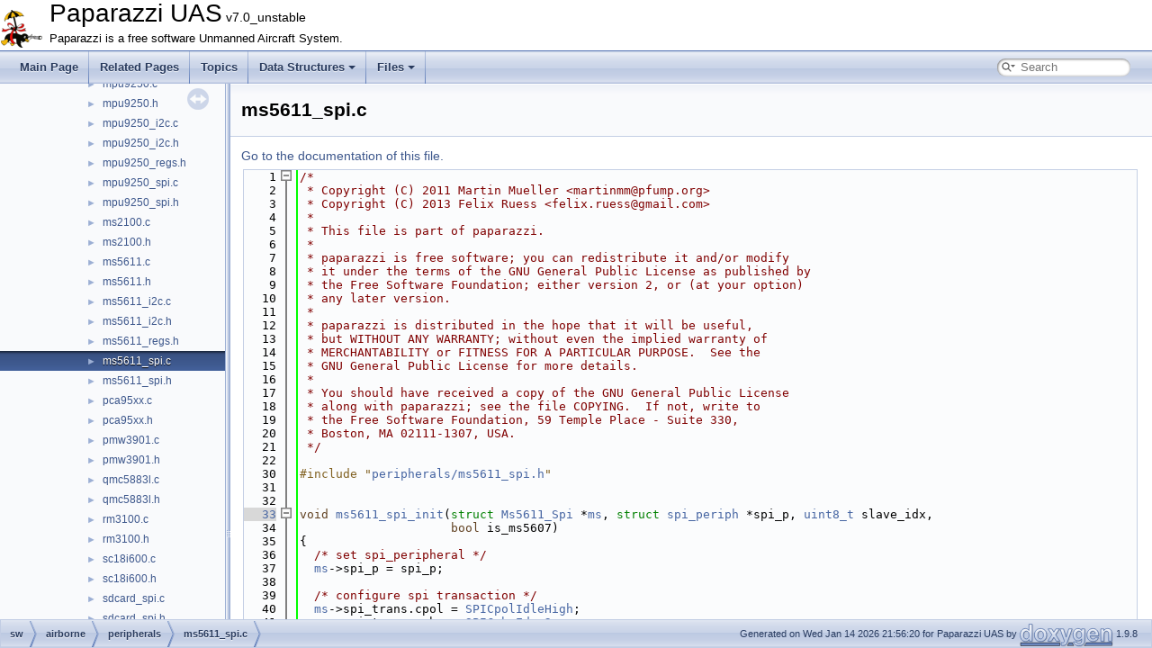

--- FILE ---
content_type: text/html; charset=utf-8
request_url: https://docs.paparazziuav.org/latest/ms5611__spi_8c_source.html
body_size: 9799
content:
<!DOCTYPE html PUBLIC "-//W3C//DTD XHTML 1.0 Transitional//EN" "https://www.w3.org/TR/xhtml1/DTD/xhtml1-transitional.dtd">
<html xmlns="http://www.w3.org/1999/xhtml" lang="en-US">
<head>
<meta http-equiv="Content-Type" content="text/xhtml;charset=UTF-8"/>
<meta http-equiv="X-UA-Compatible" content="IE=11"/>
<meta name="generator" content="Doxygen 1.9.8"/>
<meta name="viewport" content="width=device-width, initial-scale=1"/>
<title>Paparazzi UAS: sw/airborne/peripherals/ms5611_spi.c Source File</title>
<link href="tabs.css" rel="stylesheet" type="text/css"/>
<script type="text/javascript" src="jquery.js"></script>
<script type="text/javascript" src="dynsections.js"></script>
<link href="navtree.css" rel="stylesheet" type="text/css"/>
<script type="text/javascript" src="resize.js"></script>
<script type="text/javascript" src="navtreedata.js"></script>
<script type="text/javascript" src="navtree.js"></script>
<link href="search/search.css" rel="stylesheet" type="text/css"/>
<script type="text/javascript" src="search/searchdata.js"></script>
<script type="text/javascript" src="search/search.js"></script>
<link href="doxygen.css" rel="stylesheet" type="text/css" />
</head>
<body>
<div id="top"><!-- do not remove this div, it is closed by doxygen! -->
<div id="titlearea">
<table cellspacing="0" cellpadding="0">
 <tbody>
 <tr id="projectrow">
  <td id="projectlogo"><img alt="Logo" src="penguin_icon.png"/></td>
  <td id="projectalign">
   <div id="projectname">Paparazzi UAS<span id="projectnumber">&#160;v7.0_unstable</span>
   </div>
   <div id="projectbrief">Paparazzi is a free software Unmanned Aircraft System.</div>
  </td>
 </tr>
 </tbody>
</table>
</div>
<!-- end header part -->
<!-- Generated by Doxygen 1.9.8 -->
<script type="text/javascript">
/* @license magnet:?xt=urn:btih:d3d9a9a6595521f9666a5e94cc830dab83b65699&amp;dn=expat.txt MIT */
var searchBox = new SearchBox("searchBox", "search/",'.html');
/* @license-end */
</script>
<script type="text/javascript" src="menudata.js"></script>
<script type="text/javascript" src="menu.js"></script>
<script type="text/javascript">
/* @license magnet:?xt=urn:btih:d3d9a9a6595521f9666a5e94cc830dab83b65699&amp;dn=expat.txt MIT */
$(function() {
  initMenu('',true,false,'search.php','Search');
  $(document).ready(function() { init_search(); });
});
/* @license-end */
</script>
<div id="main-nav"></div>
<script type="text/javascript">
/* @license magnet:?xt=urn:btih:d3d9a9a6595521f9666a5e94cc830dab83b65699&amp;dn=expat.txt MIT */
$(document).ready(function() { init_codefold(0); });
/* @license-end */
</script>
</div><!-- top -->
<div id="side-nav" class="ui-resizable side-nav-resizable">
  <div id="nav-tree">
    <div id="nav-tree-contents">
      <div id="nav-sync" class="sync"></div>
    </div>
  </div>
  <div id="splitbar" style="-moz-user-select:none;" 
       class="ui-resizable-handle">
  </div>
</div>
<script type="text/javascript">
/* @license magnet:?xt=urn:btih:d3d9a9a6595521f9666a5e94cc830dab83b65699&amp;dn=expat.txt MIT */
$(document).ready(function(){initNavTree('ms5611__spi_8c_source.html',''); initResizable(); });
/* @license-end */
</script>
<div id="doc-content">
<!-- window showing the filter options -->
<div id="MSearchSelectWindow"
     onmouseover="return searchBox.OnSearchSelectShow()"
     onmouseout="return searchBox.OnSearchSelectHide()"
     onkeydown="return searchBox.OnSearchSelectKey(event)">
</div>

<!-- iframe showing the search results (closed by default) -->
<div id="MSearchResultsWindow">
<div id="MSearchResults">
<div class="SRPage">
<div id="SRIndex">
<div id="SRResults"></div>
<div class="SRStatus" id="Loading">Loading...</div>
<div class="SRStatus" id="Searching">Searching...</div>
<div class="SRStatus" id="NoMatches">No Matches</div>
</div>
</div>
</div>
</div>

<div class="header">
  <div class="headertitle"><div class="title">ms5611_spi.c</div></div>
</div><!--header-->
<div class="contents">
<a href="ms5611__spi_8c.html">Go to the documentation of this file.</a><div class="fragment"><div class="line"><a id="l00001" name="l00001"></a><span class="lineno">    1</span><span class="comment">/*</span></div>
<div class="line"><a id="l00002" name="l00002"></a><span class="lineno">    2</span><span class="comment"> * Copyright (C) 2011 Martin Mueller &lt;martinmm@pfump.org&gt;</span></div>
<div class="line"><a id="l00003" name="l00003"></a><span class="lineno">    3</span><span class="comment"> * Copyright (C) 2013 Felix Ruess &lt;felix.ruess@gmail.com&gt;</span></div>
<div class="line"><a id="l00004" name="l00004"></a><span class="lineno">    4</span><span class="comment"> *</span></div>
<div class="line"><a id="l00005" name="l00005"></a><span class="lineno">    5</span><span class="comment"> * This file is part of paparazzi.</span></div>
<div class="line"><a id="l00006" name="l00006"></a><span class="lineno">    6</span><span class="comment"> *</span></div>
<div class="line"><a id="l00007" name="l00007"></a><span class="lineno">    7</span><span class="comment"> * paparazzi is free software; you can redistribute it and/or modify</span></div>
<div class="line"><a id="l00008" name="l00008"></a><span class="lineno">    8</span><span class="comment"> * it under the terms of the GNU General Public License as published by</span></div>
<div class="line"><a id="l00009" name="l00009"></a><span class="lineno">    9</span><span class="comment"> * the Free Software Foundation; either version 2, or (at your option)</span></div>
<div class="line"><a id="l00010" name="l00010"></a><span class="lineno">   10</span><span class="comment"> * any later version.</span></div>
<div class="line"><a id="l00011" name="l00011"></a><span class="lineno">   11</span><span class="comment"> *</span></div>
<div class="line"><a id="l00012" name="l00012"></a><span class="lineno">   12</span><span class="comment"> * paparazzi is distributed in the hope that it will be useful,</span></div>
<div class="line"><a id="l00013" name="l00013"></a><span class="lineno">   13</span><span class="comment"> * but WITHOUT ANY WARRANTY; without even the implied warranty of</span></div>
<div class="line"><a id="l00014" name="l00014"></a><span class="lineno">   14</span><span class="comment"> * MERCHANTABILITY or FITNESS FOR A PARTICULAR PURPOSE.  See the</span></div>
<div class="line"><a id="l00015" name="l00015"></a><span class="lineno">   15</span><span class="comment"> * GNU General Public License for more details.</span></div>
<div class="line"><a id="l00016" name="l00016"></a><span class="lineno">   16</span><span class="comment"> *</span></div>
<div class="line"><a id="l00017" name="l00017"></a><span class="lineno">   17</span><span class="comment"> * You should have received a copy of the GNU General Public License</span></div>
<div class="line"><a id="l00018" name="l00018"></a><span class="lineno">   18</span><span class="comment"> * along with paparazzi; see the file COPYING.  If not, write to</span></div>
<div class="line"><a id="l00019" name="l00019"></a><span class="lineno">   19</span><span class="comment"> * the Free Software Foundation, 59 Temple Place - Suite 330,</span></div>
<div class="line"><a id="l00020" name="l00020"></a><span class="lineno">   20</span><span class="comment"> * Boston, MA 02111-1307, USA.</span></div>
<div class="line"><a id="l00021" name="l00021"></a><span class="lineno">   21</span><span class="comment"> */</span></div>
<div class="line"><a id="l00022" name="l00022"></a><span class="lineno">   22</span> </div>
<div class="line"><a id="l00030" name="l00030"></a><span class="lineno">   30</span><span class="preprocessor">#include &quot;<a class="code" href="ms5611__spi_8h.html">peripherals/ms5611_spi.h</a>&quot;</span></div>
<div class="line"><a id="l00031" name="l00031"></a><span class="lineno">   31</span> </div>
<div class="line"><a id="l00032" name="l00032"></a><span class="lineno">   32</span> </div>
<div class="foldopen" id="foldopen00033" data-start="{" data-end="}">
<div class="line"><a id="l00033" name="l00033"></a><span class="lineno"><a class="line" href="ms5611__spi_8c.html#ac102daf0219645404f2d06f2d2e49f2d">   33</a></span><span class="keywordtype">void</span> <a class="code hl_function" href="ms5611__spi_8c.html#ac102daf0219645404f2d06f2d2e49f2d">ms5611_spi_init</a>(<span class="keyword">struct</span> <a class="code hl_struct" href="ms5611__spi_8h.html#structMs5611__Spi">Ms5611_Spi</a> *<a class="code hl_variable" href="main__demo5_8c.html#ad690ee00a2cf77bbaaf89c3f1ef110d4">ms</a>, <span class="keyword">struct</span> <a class="code hl_struct" href="group__spi.html#structspi__periph">spi_periph</a> *spi_p, <a class="code hl_typedef" href="vl53l1__types_8h.html#aba7bc1797add20fe3efdf37ced1182c5">uint8_t</a> slave_idx,</div>
<div class="line"><a id="l00034" name="l00034"></a><span class="lineno">   34</span>                     <span class="keywordtype">bool</span> is_ms5607)</div>
<div class="line"><a id="l00035" name="l00035"></a><span class="lineno">   35</span>{</div>
<div class="line"><a id="l00036" name="l00036"></a><span class="lineno">   36</span>  <span class="comment">/* set spi_peripheral */</span></div>
<div class="line"><a id="l00037" name="l00037"></a><span class="lineno">   37</span>  <a class="code hl_variable" href="main__demo5_8c.html#ad690ee00a2cf77bbaaf89c3f1ef110d4">ms</a>-&gt;spi_p = spi_p;</div>
<div class="line"><a id="l00038" name="l00038"></a><span class="lineno">   38</span> </div>
<div class="line"><a id="l00039" name="l00039"></a><span class="lineno">   39</span>  <span class="comment">/* configure spi transaction */</span></div>
<div class="line"><a id="l00040" name="l00040"></a><span class="lineno">   40</span>  <a class="code hl_variable" href="main__demo5_8c.html#ad690ee00a2cf77bbaaf89c3f1ef110d4">ms</a>-&gt;spi_trans.cpol = <a class="code hl_enumvalue" href="group__spi.html#gga585d188d86d5ad9a6fe2d3d11af58ca7abb9d597cb05133176eac7d6a87b5f9af">SPICpolIdleHigh</a>;</div>
<div class="line"><a id="l00041" name="l00041"></a><span class="lineno">   41</span>  <a class="code hl_variable" href="main__demo5_8c.html#ad690ee00a2cf77bbaaf89c3f1ef110d4">ms</a>-&gt;spi_trans.cpha = <a class="code hl_enumvalue" href="group__spi.html#gga133152bd9fd803ef729bdfb9dc488baaa0819b3eda26f2666ff69ced98db281ce">SPICphaEdge2</a>;</div>
<div class="line"><a id="l00042" name="l00042"></a><span class="lineno">   42</span>  <a class="code hl_variable" href="main__demo5_8c.html#ad690ee00a2cf77bbaaf89c3f1ef110d4">ms</a>-&gt;spi_trans.dss = <a class="code hl_enumvalue" href="group__spi.html#ggab7f6befabf036cdd2fcc73e688d17f92a616ab1558f18f3b3c58f22e0f16fe40e">SPIDss8bit</a>;</div>
<div class="line"><a id="l00043" name="l00043"></a><span class="lineno">   43</span>  <a class="code hl_variable" href="main__demo5_8c.html#ad690ee00a2cf77bbaaf89c3f1ef110d4">ms</a>-&gt;spi_trans.bitorder = <a class="code hl_enumvalue" href="group__spi.html#ggaa97b351a297dda534c3f9cee0d5b4647ab95f234ab8475459a286da0c132240e9">SPIMSBFirst</a>;</div>
<div class="line"><a id="l00044" name="l00044"></a><span class="lineno">   44</span>  <a class="code hl_variable" href="main__demo5_8c.html#ad690ee00a2cf77bbaaf89c3f1ef110d4">ms</a>-&gt;spi_trans.cdiv = <a class="code hl_enumvalue" href="group__spi.html#ggaaabe4f085d398b1dabe6526437d0069baedf1306791ecf55a11a2a37dbbd6b1b1">SPIDiv64</a>;</div>
<div class="line"><a id="l00045" name="l00045"></a><span class="lineno">   45</span> </div>
<div class="line"><a id="l00046" name="l00046"></a><span class="lineno">   46</span>  <a class="code hl_variable" href="main__demo5_8c.html#ad690ee00a2cf77bbaaf89c3f1ef110d4">ms</a>-&gt;spi_trans.select = <a class="code hl_enumvalue" href="group__spi.html#gga7a54d65ebae5c91cb0b5f28cd7111ae3aba395831c171e283b2479f63db99d00c">SPISelectUnselect</a>;</div>
<div class="line"><a id="l00047" name="l00047"></a><span class="lineno">   47</span>  <a class="code hl_variable" href="main__demo5_8c.html#ad690ee00a2cf77bbaaf89c3f1ef110d4">ms</a>-&gt;spi_trans.slave_idx = slave_idx;</div>
<div class="line"><a id="l00048" name="l00048"></a><span class="lineno">   48</span>  <a class="code hl_variable" href="main__demo5_8c.html#ad690ee00a2cf77bbaaf89c3f1ef110d4">ms</a>-&gt;spi_trans.output_length = 1;</div>
<div class="line"><a id="l00049" name="l00049"></a><span class="lineno">   49</span>  <a class="code hl_variable" href="main__demo5_8c.html#ad690ee00a2cf77bbaaf89c3f1ef110d4">ms</a>-&gt;spi_trans.input_length = 4;</div>
<div class="line"><a id="l00050" name="l00050"></a><span class="lineno">   50</span>  <a class="code hl_variable" href="main__demo5_8c.html#ad690ee00a2cf77bbaaf89c3f1ef110d4">ms</a>-&gt;spi_trans.before_cb = <a class="code hl_variable" href="main__demo5_8c.html#ad690ee00a2cf77bbaaf89c3f1ef110d4">NULL</a>;</div>
<div class="line"><a id="l00051" name="l00051"></a><span class="lineno">   51</span>  <a class="code hl_variable" href="main__demo5_8c.html#ad690ee00a2cf77bbaaf89c3f1ef110d4">ms</a>-&gt;spi_trans.after_cb = <a class="code hl_variable" href="main__demo5_8c.html#ad690ee00a2cf77bbaaf89c3f1ef110d4">NULL</a>;</div>
<div class="line"><a id="l00052" name="l00052"></a><span class="lineno">   52</span>  <a class="code hl_variable" href="main__demo5_8c.html#ad690ee00a2cf77bbaaf89c3f1ef110d4">ms</a>-&gt;spi_trans.input_buf = <a class="code hl_variable" href="main__demo5_8c.html#ad690ee00a2cf77bbaaf89c3f1ef110d4">ms</a>-&gt;rx_buf;</div>
<div class="line"><a id="l00053" name="l00053"></a><span class="lineno">   53</span>  <a class="code hl_variable" href="main__demo5_8c.html#ad690ee00a2cf77bbaaf89c3f1ef110d4">ms</a>-&gt;spi_trans.output_buf = <a class="code hl_variable" href="main__demo5_8c.html#ad690ee00a2cf77bbaaf89c3f1ef110d4">ms</a>-&gt;tx_buf;</div>
<div class="line"><a id="l00054" name="l00054"></a><span class="lineno">   54</span> </div>
<div class="line"><a id="l00055" name="l00055"></a><span class="lineno">   55</span>  <span class="comment">/* set initial status: Success or Done */</span></div>
<div class="line"><a id="l00056" name="l00056"></a><span class="lineno">   56</span>  <a class="code hl_variable" href="main__demo5_8c.html#ad690ee00a2cf77bbaaf89c3f1ef110d4">ms</a>-&gt;spi_trans.<a class="code hl_variable" href="group__spi.html#a413be255346b4fefbb01e9a55ee8a286">status</a> = <a class="code hl_enumvalue" href="group__spi.html#gga52e70c55efc6a9b04903157a0965baacaf68ce6dfcd0fd5b2210ce03c86bb4580">SPITransDone</a>;</div>
<div class="line"><a id="l00057" name="l00057"></a><span class="lineno">   57</span> </div>
<div class="line"><a id="l00058" name="l00058"></a><span class="lineno">   58</span>  <a class="code hl_variable" href="main__demo5_8c.html#ad690ee00a2cf77bbaaf89c3f1ef110d4">ms</a>-&gt;data_available = <span class="keyword">false</span>;</div>
<div class="line"><a id="l00059" name="l00059"></a><span class="lineno">   59</span>  <a class="code hl_variable" href="main__demo5_8c.html#ad690ee00a2cf77bbaaf89c3f1ef110d4">ms</a>-&gt;initialized = <span class="keyword">false</span>;</div>
<div class="line"><a id="l00060" name="l00060"></a><span class="lineno">   60</span>  <a class="code hl_variable" href="main__demo5_8c.html#ad690ee00a2cf77bbaaf89c3f1ef110d4">ms</a>-&gt;status = <a class="code hl_enumvalue" href="ms5611_8h.html#aeabcd6fb6c9a54ba10c34130f71f855bad80b7547e536d830370c7cf96a6cb84d">MS5611_STATUS_UNINIT</a>;</div>
<div class="line"><a id="l00061" name="l00061"></a><span class="lineno">   61</span>  <a class="code hl_variable" href="main__demo5_8c.html#ad690ee00a2cf77bbaaf89c3f1ef110d4">ms</a>-&gt;prom_cnt = 0;</div>
<div class="line"><a id="l00062" name="l00062"></a><span class="lineno">   62</span>  <a class="code hl_variable" href="main__demo5_8c.html#ad690ee00a2cf77bbaaf89c3f1ef110d4">ms</a>-&gt;is_ms5607 = is_ms5607;</div>
<div class="line"><a id="l00063" name="l00063"></a><span class="lineno">   63</span>}</div>
</div>
<div class="line"><a id="l00064" name="l00064"></a><span class="lineno">   64</span> </div>
<div class="foldopen" id="foldopen00065" data-start="{" data-end="}">
<div class="line"><a id="l00065" name="l00065"></a><span class="lineno"><a class="line" href="ms5611__spi_8c.html#a23682a3c5d36bc1c95f61b80ab101b53">   65</a></span><span class="keywordtype">void</span> <a class="code hl_function" href="ms5611__spi_8c.html#a23682a3c5d36bc1c95f61b80ab101b53">ms5611_spi_start_configure</a>(<span class="keyword">struct</span> <a class="code hl_struct" href="ms5611__spi_8h.html#structMs5611__Spi">Ms5611_Spi</a> *<a class="code hl_variable" href="main__demo5_8c.html#ad690ee00a2cf77bbaaf89c3f1ef110d4">ms</a>)</div>
<div class="line"><a id="l00066" name="l00066"></a><span class="lineno">   66</span>{</div>
<div class="line"><a id="l00067" name="l00067"></a><span class="lineno">   67</span>  <span class="keywordflow">if</span> (<a class="code hl_variable" href="main__demo5_8c.html#ad690ee00a2cf77bbaaf89c3f1ef110d4">ms</a>-&gt;status == <a class="code hl_enumvalue" href="ms5611_8h.html#aeabcd6fb6c9a54ba10c34130f71f855bad80b7547e536d830370c7cf96a6cb84d">MS5611_STATUS_UNINIT</a>) {</div>
<div class="line"><a id="l00068" name="l00068"></a><span class="lineno">   68</span>    <a class="code hl_variable" href="main__demo5_8c.html#ad690ee00a2cf77bbaaf89c3f1ef110d4">ms</a>-&gt;initialized = <span class="keyword">false</span>;</div>
<div class="line"><a id="l00069" name="l00069"></a><span class="lineno">   69</span>    <a class="code hl_variable" href="main__demo5_8c.html#ad690ee00a2cf77bbaaf89c3f1ef110d4">ms</a>-&gt;prom_cnt = 0;</div>
<div class="line"><a id="l00070" name="l00070"></a><span class="lineno">   70</span>    <a class="code hl_variable" href="main__demo5_8c.html#ad690ee00a2cf77bbaaf89c3f1ef110d4">ms</a>-&gt;tx_buf[0] = <a class="code hl_define" href="ms5611__regs_8h.html#a6520eefa54bdf2cb763d745e3256bd2b">MS5611_SOFT_RESET</a>;</div>
<div class="line"><a id="l00071" name="l00071"></a><span class="lineno">   71</span>    <a class="code hl_function" href="group__spi.html#ga5d383931766cb373ebad0b8bc26d439d">spi_submit</a>(<a class="code hl_variable" href="main__demo5_8c.html#ad690ee00a2cf77bbaaf89c3f1ef110d4">ms</a>-&gt;spi_p, &amp;(<a class="code hl_variable" href="main__demo5_8c.html#ad690ee00a2cf77bbaaf89c3f1ef110d4">ms</a>-&gt;spi_trans));</div>
<div class="line"><a id="l00072" name="l00072"></a><span class="lineno">   72</span>    <a class="code hl_variable" href="main__demo5_8c.html#ad690ee00a2cf77bbaaf89c3f1ef110d4">ms</a>-&gt;status = <a class="code hl_enumvalue" href="ms5611_8h.html#aeabcd6fb6c9a54ba10c34130f71f855ba9c8fb120253bf76a1ead2e6c6c10835e">MS5611_STATUS_RESET</a>;</div>
<div class="line"><a id="l00073" name="l00073"></a><span class="lineno">   73</span>  }</div>
<div class="line"><a id="l00074" name="l00074"></a><span class="lineno">   74</span>}</div>
</div>
<div class="line"><a id="l00075" name="l00075"></a><span class="lineno">   75</span> </div>
<div class="foldopen" id="foldopen00076" data-start="{" data-end="}">
<div class="line"><a id="l00076" name="l00076"></a><span class="lineno"><a class="line" href="ms5611__spi_8c.html#a82e1cf6372b20fbfd4ec58f4cc8e58b9">   76</a></span><span class="keywordtype">void</span> <a class="code hl_function" href="ms5611__spi_8c.html#a82e1cf6372b20fbfd4ec58f4cc8e58b9">ms5611_spi_start_conversion</a>(<span class="keyword">struct</span> <a class="code hl_struct" href="ms5611__spi_8h.html#structMs5611__Spi">Ms5611_Spi</a> *<a class="code hl_variable" href="main__demo5_8c.html#ad690ee00a2cf77bbaaf89c3f1ef110d4">ms</a>)</div>
<div class="line"><a id="l00077" name="l00077"></a><span class="lineno">   77</span>{</div>
<div class="line"><a id="l00078" name="l00078"></a><span class="lineno">   78</span>  <span class="keywordflow">if</span> (<a class="code hl_variable" href="main__demo5_8c.html#ad690ee00a2cf77bbaaf89c3f1ef110d4">ms</a>-&gt;status == <a class="code hl_enumvalue" href="ms5611_8h.html#aeabcd6fb6c9a54ba10c34130f71f855ba25099d391a3af5192c073b1d89f94538">MS5611_STATUS_IDLE</a> &amp;&amp;</div>
<div class="line"><a id="l00079" name="l00079"></a><span class="lineno">   79</span>      <a class="code hl_variable" href="main__demo5_8c.html#ad690ee00a2cf77bbaaf89c3f1ef110d4">ms</a>-&gt;spi_trans.status == <a class="code hl_enumvalue" href="group__spi.html#gga52e70c55efc6a9b04903157a0965baacaf68ce6dfcd0fd5b2210ce03c86bb4580">SPITransDone</a>) {</div>
<div class="line"><a id="l00080" name="l00080"></a><span class="lineno">   80</span>    <span class="comment">/* start D1 conversion */</span></div>
<div class="line"><a id="l00081" name="l00081"></a><span class="lineno">   81</span>    <a class="code hl_variable" href="main__demo5_8c.html#ad690ee00a2cf77bbaaf89c3f1ef110d4">ms</a>-&gt;tx_buf[0] = <a class="code hl_define" href="ms5611__regs_8h.html#a1d497475691f33aee46953d0fc3003e4">MS5611_START_CONV_D1</a>;</div>
<div class="line"><a id="l00082" name="l00082"></a><span class="lineno">   82</span>    <a class="code hl_function" href="group__spi.html#ga5d383931766cb373ebad0b8bc26d439d">spi_submit</a>(<a class="code hl_variable" href="main__demo5_8c.html#ad690ee00a2cf77bbaaf89c3f1ef110d4">ms</a>-&gt;spi_p, &amp;(<a class="code hl_variable" href="main__demo5_8c.html#ad690ee00a2cf77bbaaf89c3f1ef110d4">ms</a>-&gt;spi_trans));</div>
<div class="line"><a id="l00083" name="l00083"></a><span class="lineno">   83</span>    <a class="code hl_variable" href="main__demo5_8c.html#ad690ee00a2cf77bbaaf89c3f1ef110d4">ms</a>-&gt;status = <a class="code hl_enumvalue" href="ms5611_8h.html#aeabcd6fb6c9a54ba10c34130f71f855ba715209b60f5a4b9e20c3fc46e1fbaf52">MS5611_STATUS_CONV_D1</a>;</div>
<div class="line"><a id="l00084" name="l00084"></a><span class="lineno">   84</span>  }</div>
<div class="line"><a id="l00085" name="l00085"></a><span class="lineno">   85</span>}</div>
</div>
<div class="line"><a id="l00086" name="l00086"></a><span class="lineno">   86</span> </div>
<div class="foldopen" id="foldopen00092" data-start="{" data-end="}">
<div class="line"><a id="l00092" name="l00092"></a><span class="lineno"><a class="line" href="ms5611__spi_8c.html#ab46a8e3a6d57f0c4b1368abbb786f905">   92</a></span><span class="keywordtype">void</span> <a class="code hl_function" href="ms5611__spi_8c.html#ab46a8e3a6d57f0c4b1368abbb786f905">ms5611_spi_periodic_check</a>(<span class="keyword">struct</span> <a class="code hl_struct" href="ms5611__spi_8h.html#structMs5611__Spi">Ms5611_Spi</a> *<a class="code hl_variable" href="main__demo5_8c.html#ad690ee00a2cf77bbaaf89c3f1ef110d4">ms</a>)</div>
<div class="line"><a id="l00093" name="l00093"></a><span class="lineno">   93</span>{</div>
<div class="line"><a id="l00094" name="l00094"></a><span class="lineno">   94</span>  <span class="keywordflow">switch</span> (<a class="code hl_variable" href="main__demo5_8c.html#ad690ee00a2cf77bbaaf89c3f1ef110d4">ms</a>-&gt;status) {</div>
<div class="line"><a id="l00095" name="l00095"></a><span class="lineno">   95</span>    <span class="keywordflow">case</span> <a class="code hl_enumvalue" href="ms5611_8h.html#aeabcd6fb6c9a54ba10c34130f71f855ba9c8fb120253bf76a1ead2e6c6c10835e">MS5611_STATUS_RESET</a>:</div>
<div class="line"><a id="l00096" name="l00096"></a><span class="lineno">   96</span>      <a class="code hl_variable" href="main__demo5_8c.html#ad690ee00a2cf77bbaaf89c3f1ef110d4">ms</a>-&gt;status = <a class="code hl_enumvalue" href="ms5611_8h.html#aeabcd6fb6c9a54ba10c34130f71f855bacbd33eb00f82a8caaa76a6e77390325d">MS5611_STATUS_RESET_OK</a>;</div>
<div class="line"><a id="l00097" name="l00097"></a><span class="lineno">   97</span>      <span class="keywordflow">break</span>;</div>
<div class="line"><a id="l00098" name="l00098"></a><span class="lineno">   98</span>    <span class="keywordflow">case</span> <a class="code hl_enumvalue" href="ms5611_8h.html#aeabcd6fb6c9a54ba10c34130f71f855bacbd33eb00f82a8caaa76a6e77390325d">MS5611_STATUS_RESET_OK</a>:</div>
<div class="line"><a id="l00099" name="l00099"></a><span class="lineno">   99</span>      <span class="keywordflow">if</span> (<a class="code hl_variable" href="main__demo5_8c.html#ad690ee00a2cf77bbaaf89c3f1ef110d4">ms</a>-&gt;spi_trans.status == <a class="code hl_enumvalue" href="group__spi.html#gga52e70c55efc6a9b04903157a0965baacaf68ce6dfcd0fd5b2210ce03c86bb4580">SPITransDone</a>) {</div>
<div class="line"><a id="l00100" name="l00100"></a><span class="lineno">  100</span>        <span class="comment">/* start getting prom data */</span></div>
<div class="line"><a id="l00101" name="l00101"></a><span class="lineno">  101</span>        <a class="code hl_variable" href="main__demo5_8c.html#ad690ee00a2cf77bbaaf89c3f1ef110d4">ms</a>-&gt;tx_buf[0] = <a class="code hl_define" href="ms5611__regs_8h.html#ad807836603b80bcc5fe4d518d2a9e86b">MS5611_PROM_READ</a> | (<a class="code hl_variable" href="main__demo5_8c.html#ad690ee00a2cf77bbaaf89c3f1ef110d4">ms</a>-&gt;prom_cnt &lt;&lt; 1);</div>
<div class="line"><a id="l00102" name="l00102"></a><span class="lineno">  102</span>        <a class="code hl_function" href="group__spi.html#ga5d383931766cb373ebad0b8bc26d439d">spi_submit</a>(<a class="code hl_variable" href="main__demo5_8c.html#ad690ee00a2cf77bbaaf89c3f1ef110d4">ms</a>-&gt;spi_p, &amp;(<a class="code hl_variable" href="main__demo5_8c.html#ad690ee00a2cf77bbaaf89c3f1ef110d4">ms</a>-&gt;spi_trans));</div>
<div class="line"><a id="l00103" name="l00103"></a><span class="lineno">  103</span>        <a class="code hl_variable" href="main__demo5_8c.html#ad690ee00a2cf77bbaaf89c3f1ef110d4">ms</a>-&gt;status = <a class="code hl_enumvalue" href="ms5611_8h.html#aeabcd6fb6c9a54ba10c34130f71f855ba56b1052b74f23522bb515d2deed45ca2">MS5611_STATUS_PROM</a>;</div>
<div class="line"><a id="l00104" name="l00104"></a><span class="lineno">  104</span>      }</div>
<div class="line"><a id="l00105" name="l00105"></a><span class="lineno">  105</span>      <span class="keywordflow">break</span>;</div>
<div class="line"><a id="l00106" name="l00106"></a><span class="lineno">  106</span>    <span class="keywordflow">case</span> <a class="code hl_enumvalue" href="ms5611_8h.html#aeabcd6fb6c9a54ba10c34130f71f855ba715209b60f5a4b9e20c3fc46e1fbaf52">MS5611_STATUS_CONV_D1</a>:</div>
<div class="line"><a id="l00107" name="l00107"></a><span class="lineno">  107</span>      <a class="code hl_variable" href="main__demo5_8c.html#ad690ee00a2cf77bbaaf89c3f1ef110d4">ms</a>-&gt;status = <a class="code hl_enumvalue" href="ms5611_8h.html#aeabcd6fb6c9a54ba10c34130f71f855bac9caf96919528372b6ec815ccf802ee4">MS5611_STATUS_CONV_D1_OK</a>;</div>
<div class="line"><a id="l00108" name="l00108"></a><span class="lineno">  108</span>      <span class="keywordflow">break</span>;</div>
<div class="line"><a id="l00109" name="l00109"></a><span class="lineno">  109</span>    <span class="keywordflow">case</span> <a class="code hl_enumvalue" href="ms5611_8h.html#aeabcd6fb6c9a54ba10c34130f71f855bac9caf96919528372b6ec815ccf802ee4">MS5611_STATUS_CONV_D1_OK</a>:</div>
<div class="line"><a id="l00110" name="l00110"></a><span class="lineno">  110</span>      <span class="keywordflow">if</span> (<a class="code hl_variable" href="main__demo5_8c.html#ad690ee00a2cf77bbaaf89c3f1ef110d4">ms</a>-&gt;spi_trans.status == <a class="code hl_enumvalue" href="group__spi.html#gga52e70c55efc6a9b04903157a0965baacaf68ce6dfcd0fd5b2210ce03c86bb4580">SPITransDone</a>) {</div>
<div class="line"><a id="l00111" name="l00111"></a><span class="lineno">  111</span>        <span class="comment">/* read D1 adc */</span></div>
<div class="line"><a id="l00112" name="l00112"></a><span class="lineno">  112</span>        <a class="code hl_variable" href="main__demo5_8c.html#ad690ee00a2cf77bbaaf89c3f1ef110d4">ms</a>-&gt;tx_buf[0] = <a class="code hl_define" href="ms5611__regs_8h.html#a28748aae8d11dbcb2f65b5eda5eb02c4">MS5611_ADC_READ</a>;</div>
<div class="line"><a id="l00113" name="l00113"></a><span class="lineno">  113</span>        <a class="code hl_function" href="group__spi.html#ga5d383931766cb373ebad0b8bc26d439d">spi_submit</a>(<a class="code hl_variable" href="main__demo5_8c.html#ad690ee00a2cf77bbaaf89c3f1ef110d4">ms</a>-&gt;spi_p, &amp;(<a class="code hl_variable" href="main__demo5_8c.html#ad690ee00a2cf77bbaaf89c3f1ef110d4">ms</a>-&gt;spi_trans));</div>
<div class="line"><a id="l00114" name="l00114"></a><span class="lineno">  114</span>        <a class="code hl_variable" href="main__demo5_8c.html#ad690ee00a2cf77bbaaf89c3f1ef110d4">ms</a>-&gt;status = <a class="code hl_enumvalue" href="ms5611_8h.html#aeabcd6fb6c9a54ba10c34130f71f855ba6ab220c4506799450b94d31e661d7b38">MS5611_STATUS_ADC_D1</a>;</div>
<div class="line"><a id="l00115" name="l00115"></a><span class="lineno">  115</span>      }</div>
<div class="line"><a id="l00116" name="l00116"></a><span class="lineno">  116</span>      <span class="keywordflow">break</span>;</div>
<div class="line"><a id="l00117" name="l00117"></a><span class="lineno">  117</span>    <span class="keywordflow">case</span> <a class="code hl_enumvalue" href="ms5611_8h.html#aeabcd6fb6c9a54ba10c34130f71f855bad237ea34b2268b451e7ab8b7b86a8bed">MS5611_STATUS_CONV_D2</a>:</div>
<div class="line"><a id="l00118" name="l00118"></a><span class="lineno">  118</span>      <a class="code hl_variable" href="main__demo5_8c.html#ad690ee00a2cf77bbaaf89c3f1ef110d4">ms</a>-&gt;status = <a class="code hl_enumvalue" href="ms5611_8h.html#aeabcd6fb6c9a54ba10c34130f71f855ba7782479acd68b5b43df27b6bce1d692a">MS5611_STATUS_CONV_D2_OK</a>;</div>
<div class="line"><a id="l00119" name="l00119"></a><span class="lineno">  119</span>      <span class="keywordflow">break</span>;</div>
<div class="line"><a id="l00120" name="l00120"></a><span class="lineno">  120</span>    <span class="keywordflow">case</span> <a class="code hl_enumvalue" href="ms5611_8h.html#aeabcd6fb6c9a54ba10c34130f71f855ba7782479acd68b5b43df27b6bce1d692a">MS5611_STATUS_CONV_D2_OK</a>:</div>
<div class="line"><a id="l00121" name="l00121"></a><span class="lineno">  121</span>      <span class="keywordflow">if</span> (<a class="code hl_variable" href="main__demo5_8c.html#ad690ee00a2cf77bbaaf89c3f1ef110d4">ms</a>-&gt;spi_trans.status == <a class="code hl_enumvalue" href="group__spi.html#gga52e70c55efc6a9b04903157a0965baacaf68ce6dfcd0fd5b2210ce03c86bb4580">SPITransDone</a>) {</div>
<div class="line"><a id="l00122" name="l00122"></a><span class="lineno">  122</span>        <span class="comment">/* read D2 adc */</span></div>
<div class="line"><a id="l00123" name="l00123"></a><span class="lineno">  123</span>        <a class="code hl_variable" href="main__demo5_8c.html#ad690ee00a2cf77bbaaf89c3f1ef110d4">ms</a>-&gt;tx_buf[0] = <a class="code hl_define" href="ms5611__regs_8h.html#a28748aae8d11dbcb2f65b5eda5eb02c4">MS5611_ADC_READ</a>;</div>
<div class="line"><a id="l00124" name="l00124"></a><span class="lineno">  124</span>        <a class="code hl_function" href="group__spi.html#ga5d383931766cb373ebad0b8bc26d439d">spi_submit</a>(<a class="code hl_variable" href="main__demo5_8c.html#ad690ee00a2cf77bbaaf89c3f1ef110d4">ms</a>-&gt;spi_p, &amp;(<a class="code hl_variable" href="main__demo5_8c.html#ad690ee00a2cf77bbaaf89c3f1ef110d4">ms</a>-&gt;spi_trans));</div>
<div class="line"><a id="l00125" name="l00125"></a><span class="lineno">  125</span>        <a class="code hl_variable" href="main__demo5_8c.html#ad690ee00a2cf77bbaaf89c3f1ef110d4">ms</a>-&gt;status = <a class="code hl_enumvalue" href="ms5611_8h.html#aeabcd6fb6c9a54ba10c34130f71f855ba23c27d3433584c763939fbe3ff3923a0">MS5611_STATUS_ADC_D2</a>;</div>
<div class="line"><a id="l00126" name="l00126"></a><span class="lineno">  126</span>      }</div>
<div class="line"><a id="l00127" name="l00127"></a><span class="lineno">  127</span>      <span class="keywordflow">break</span>;</div>
<div class="line"><a id="l00128" name="l00128"></a><span class="lineno">  128</span>    <span class="keywordflow">default</span>:</div>
<div class="line"><a id="l00129" name="l00129"></a><span class="lineno">  129</span>      <span class="keywordflow">break</span>;</div>
<div class="line"><a id="l00130" name="l00130"></a><span class="lineno">  130</span>  }</div>
<div class="line"><a id="l00131" name="l00131"></a><span class="lineno">  131</span>}</div>
</div>
<div class="line"><a id="l00132" name="l00132"></a><span class="lineno">  132</span> </div>
<div class="foldopen" id="foldopen00133" data-start="{" data-end="}">
<div class="line"><a id="l00133" name="l00133"></a><span class="lineno"><a class="line" href="ms5611__spi_8c.html#a7b23274ad291a9e686044d66f378d91d">  133</a></span><span class="keywordtype">void</span> <a class="code hl_function" href="ms5611__spi_8c.html#a7b23274ad291a9e686044d66f378d91d">ms5611_spi_event</a>(<span class="keyword">struct</span> <a class="code hl_struct" href="ms5611__spi_8h.html#structMs5611__Spi">Ms5611_Spi</a> *<a class="code hl_variable" href="main__demo5_8c.html#ad690ee00a2cf77bbaaf89c3f1ef110d4">ms</a>)</div>
<div class="line"><a id="l00134" name="l00134"></a><span class="lineno">  134</span>{</div>
<div class="line"><a id="l00135" name="l00135"></a><span class="lineno">  135</span>  <span class="keywordflow">if</span> (<a class="code hl_variable" href="main__demo5_8c.html#ad690ee00a2cf77bbaaf89c3f1ef110d4">ms</a>-&gt;initialized) {</div>
<div class="line"><a id="l00136" name="l00136"></a><span class="lineno">  136</span>    <span class="keywordflow">if</span> (<a class="code hl_variable" href="main__demo5_8c.html#ad690ee00a2cf77bbaaf89c3f1ef110d4">ms</a>-&gt;spi_trans.status == <a class="code hl_enumvalue" href="group__spi.html#gga52e70c55efc6a9b04903157a0965baaca3f30804ee098adcaa3b21455346c3707">SPITransFailed</a>) {</div>
<div class="line"><a id="l00137" name="l00137"></a><span class="lineno">  137</span>      <a class="code hl_variable" href="main__demo5_8c.html#ad690ee00a2cf77bbaaf89c3f1ef110d4">ms</a>-&gt;status = <a class="code hl_enumvalue" href="ms5611_8h.html#aeabcd6fb6c9a54ba10c34130f71f855ba25099d391a3af5192c073b1d89f94538">MS5611_STATUS_IDLE</a>;</div>
<div class="line"><a id="l00138" name="l00138"></a><span class="lineno">  138</span>      <a class="code hl_variable" href="main__demo5_8c.html#ad690ee00a2cf77bbaaf89c3f1ef110d4">ms</a>-&gt;spi_trans.status = <a class="code hl_enumvalue" href="group__spi.html#gga52e70c55efc6a9b04903157a0965baacaf68ce6dfcd0fd5b2210ce03c86bb4580">SPITransDone</a>;</div>
<div class="line"><a id="l00139" name="l00139"></a><span class="lineno">  139</span>    } <span class="keywordflow">else</span> <span class="keywordflow">if</span> (<a class="code hl_variable" href="main__demo5_8c.html#ad690ee00a2cf77bbaaf89c3f1ef110d4">ms</a>-&gt;spi_trans.status == <a class="code hl_enumvalue" href="group__spi.html#gga52e70c55efc6a9b04903157a0965baacaa4021c68696337695cfdb356866f3b53">SPITransSuccess</a>) {</div>
<div class="line"><a id="l00140" name="l00140"></a><span class="lineno">  140</span>      <span class="comment">// Successfull reading</span></div>
<div class="line"><a id="l00141" name="l00141"></a><span class="lineno">  141</span>      <span class="keywordflow">switch</span> (<a class="code hl_variable" href="main__demo5_8c.html#ad690ee00a2cf77bbaaf89c3f1ef110d4">ms</a>-&gt;status) {</div>
<div class="line"><a id="l00142" name="l00142"></a><span class="lineno">  142</span> </div>
<div class="line"><a id="l00143" name="l00143"></a><span class="lineno">  143</span>        <span class="keywordflow">case</span> <a class="code hl_enumvalue" href="ms5611_8h.html#aeabcd6fb6c9a54ba10c34130f71f855ba6ab220c4506799450b94d31e661d7b38">MS5611_STATUS_ADC_D1</a>:</div>
<div class="line"><a id="l00144" name="l00144"></a><span class="lineno">  144</span>          <span class="comment">/* read D1 (pressure) */</span></div>
<div class="line"><a id="l00145" name="l00145"></a><span class="lineno">  145</span>          <a class="code hl_variable" href="main__demo5_8c.html#ad690ee00a2cf77bbaaf89c3f1ef110d4">ms</a>-&gt;data.d1 = (<a class="code hl_variable" href="main__demo5_8c.html#ad690ee00a2cf77bbaaf89c3f1ef110d4">ms</a>-&gt;rx_buf[1] &lt;&lt; 16) |</div>
<div class="line"><a id="l00146" name="l00146"></a><span class="lineno">  146</span>                        (<a class="code hl_variable" href="main__demo5_8c.html#ad690ee00a2cf77bbaaf89c3f1ef110d4">ms</a>-&gt;rx_buf[2] &lt;&lt; 8) |</div>
<div class="line"><a id="l00147" name="l00147"></a><span class="lineno">  147</span>                        <a class="code hl_variable" href="main__demo5_8c.html#ad690ee00a2cf77bbaaf89c3f1ef110d4">ms</a>-&gt;rx_buf[3];</div>
<div class="line"><a id="l00148" name="l00148"></a><span class="lineno">  148</span>          <span class="keywordflow">if</span> (<a class="code hl_variable" href="main__demo5_8c.html#ad690ee00a2cf77bbaaf89c3f1ef110d4">ms</a>-&gt;data.d1 == 0) {</div>
<div class="line"><a id="l00149" name="l00149"></a><span class="lineno">  149</span>            <span class="comment">/* if value is zero, it was read to soon and is invalid, back to idle */</span></div>
<div class="line"><a id="l00150" name="l00150"></a><span class="lineno">  150</span>            <a class="code hl_variable" href="main__demo5_8c.html#ad690ee00a2cf77bbaaf89c3f1ef110d4">ms</a>-&gt;status = <a class="code hl_enumvalue" href="ms5611_8h.html#aeabcd6fb6c9a54ba10c34130f71f855ba25099d391a3af5192c073b1d89f94538">MS5611_STATUS_IDLE</a>;</div>
<div class="line"><a id="l00151" name="l00151"></a><span class="lineno">  151</span>          } <span class="keywordflow">else</span> {</div>
<div class="line"><a id="l00152" name="l00152"></a><span class="lineno">  152</span>            <span class="comment">/* start D2 conversion */</span></div>
<div class="line"><a id="l00153" name="l00153"></a><span class="lineno">  153</span>            <a class="code hl_variable" href="main__demo5_8c.html#ad690ee00a2cf77bbaaf89c3f1ef110d4">ms</a>-&gt;tx_buf[0] = <a class="code hl_define" href="ms5611__regs_8h.html#a94a2476bb62db682aa6512deea1dc72a">MS5611_START_CONV_D2</a>;</div>
<div class="line"><a id="l00154" name="l00154"></a><span class="lineno">  154</span>            <a class="code hl_function" href="group__spi.html#ga5d383931766cb373ebad0b8bc26d439d">spi_submit</a>(<a class="code hl_variable" href="main__demo5_8c.html#ad690ee00a2cf77bbaaf89c3f1ef110d4">ms</a>-&gt;spi_p, &amp;(<a class="code hl_variable" href="main__demo5_8c.html#ad690ee00a2cf77bbaaf89c3f1ef110d4">ms</a>-&gt;spi_trans));</div>
<div class="line"><a id="l00155" name="l00155"></a><span class="lineno">  155</span>            <a class="code hl_variable" href="main__demo5_8c.html#ad690ee00a2cf77bbaaf89c3f1ef110d4">ms</a>-&gt;status = <a class="code hl_enumvalue" href="ms5611_8h.html#aeabcd6fb6c9a54ba10c34130f71f855bad237ea34b2268b451e7ab8b7b86a8bed">MS5611_STATUS_CONV_D2</a>;</div>
<div class="line"><a id="l00156" name="l00156"></a><span class="lineno">  156</span>          }</div>
<div class="line"><a id="l00157" name="l00157"></a><span class="lineno">  157</span>          <span class="keywordflow">break</span>;</div>
<div class="line"><a id="l00158" name="l00158"></a><span class="lineno">  158</span> </div>
<div class="line"><a id="l00159" name="l00159"></a><span class="lineno">  159</span>        <span class="keywordflow">case</span> <a class="code hl_enumvalue" href="ms5611_8h.html#aeabcd6fb6c9a54ba10c34130f71f855ba23c27d3433584c763939fbe3ff3923a0">MS5611_STATUS_ADC_D2</a>:</div>
<div class="line"><a id="l00160" name="l00160"></a><span class="lineno">  160</span>          <span class="comment">/* read D2 (temperature) */</span></div>
<div class="line"><a id="l00161" name="l00161"></a><span class="lineno">  161</span>          <a class="code hl_variable" href="main__demo5_8c.html#ad690ee00a2cf77bbaaf89c3f1ef110d4">ms</a>-&gt;data.d2 = (<a class="code hl_variable" href="main__demo5_8c.html#ad690ee00a2cf77bbaaf89c3f1ef110d4">ms</a>-&gt;rx_buf[1] &lt;&lt; 16) |</div>
<div class="line"><a id="l00162" name="l00162"></a><span class="lineno">  162</span>                        (<a class="code hl_variable" href="main__demo5_8c.html#ad690ee00a2cf77bbaaf89c3f1ef110d4">ms</a>-&gt;rx_buf[2] &lt;&lt; 8) |</div>
<div class="line"><a id="l00163" name="l00163"></a><span class="lineno">  163</span>                        <a class="code hl_variable" href="main__demo5_8c.html#ad690ee00a2cf77bbaaf89c3f1ef110d4">ms</a>-&gt;rx_buf[3];</div>
<div class="line"><a id="l00164" name="l00164"></a><span class="lineno">  164</span>          <span class="keywordflow">if</span> (<a class="code hl_variable" href="main__demo5_8c.html#ad690ee00a2cf77bbaaf89c3f1ef110d4">ms</a>-&gt;data.d2 == 0) {</div>
<div class="line"><a id="l00165" name="l00165"></a><span class="lineno">  165</span>            <span class="comment">/* if value is zero, it was read to soon and is invalid, back to idle */</span></div>
<div class="line"><a id="l00166" name="l00166"></a><span class="lineno">  166</span>            <a class="code hl_variable" href="main__demo5_8c.html#ad690ee00a2cf77bbaaf89c3f1ef110d4">ms</a>-&gt;status = <a class="code hl_enumvalue" href="ms5611_8h.html#aeabcd6fb6c9a54ba10c34130f71f855ba25099d391a3af5192c073b1d89f94538">MS5611_STATUS_IDLE</a>;</div>
<div class="line"><a id="l00167" name="l00167"></a><span class="lineno">  167</span>          } <span class="keywordflow">else</span> {</div>
<div class="line"><a id="l00168" name="l00168"></a><span class="lineno">  168</span>            <span class="comment">/* calculate temp and pressure from measurements and set available if valid */</span></div>
<div class="line"><a id="l00169" name="l00169"></a><span class="lineno">  169</span>            <span class="keywordflow">if</span> (<a class="code hl_variable" href="main__demo5_8c.html#ad690ee00a2cf77bbaaf89c3f1ef110d4">ms</a>-&gt;is_ms5607) {</div>
<div class="line"><a id="l00170" name="l00170"></a><span class="lineno">  170</span>              <a class="code hl_variable" href="main__demo5_8c.html#ad690ee00a2cf77bbaaf89c3f1ef110d4">ms</a>-&gt;data_available = <a class="code hl_function" href="ms5611_8c.html#a6dea78d3cbdf03549f9d15b920089ff1">ms5607_calc</a>(&amp;(<a class="code hl_variable" href="main__demo5_8c.html#ad690ee00a2cf77bbaaf89c3f1ef110d4">ms</a>-&gt;data));</div>
<div class="line"><a id="l00171" name="l00171"></a><span class="lineno">  171</span>            }</div>
<div class="line"><a id="l00172" name="l00172"></a><span class="lineno">  172</span>            <span class="keywordflow">else</span> {</div>
<div class="line"><a id="l00173" name="l00173"></a><span class="lineno">  173</span>              <a class="code hl_variable" href="main__demo5_8c.html#ad690ee00a2cf77bbaaf89c3f1ef110d4">ms</a>-&gt;data_available = <a class="code hl_function" href="ms5611_8c.html#ae3efc8f29a1b06b12e734be3ab9b5eb4">ms5611_calc</a>(&amp;(<a class="code hl_variable" href="main__demo5_8c.html#ad690ee00a2cf77bbaaf89c3f1ef110d4">ms</a>-&gt;data));</div>
<div class="line"><a id="l00174" name="l00174"></a><span class="lineno">  174</span>            }</div>
<div class="line"><a id="l00175" name="l00175"></a><span class="lineno">  175</span>            <a class="code hl_variable" href="main__demo5_8c.html#ad690ee00a2cf77bbaaf89c3f1ef110d4">ms</a>-&gt;status = <a class="code hl_enumvalue" href="ms5611_8h.html#aeabcd6fb6c9a54ba10c34130f71f855ba25099d391a3af5192c073b1d89f94538">MS5611_STATUS_IDLE</a>;</div>
<div class="line"><a id="l00176" name="l00176"></a><span class="lineno">  176</span>          }</div>
<div class="line"><a id="l00177" name="l00177"></a><span class="lineno">  177</span>          <span class="keywordflow">break</span>;</div>
<div class="line"><a id="l00178" name="l00178"></a><span class="lineno">  178</span> </div>
<div class="line"><a id="l00179" name="l00179"></a><span class="lineno">  179</span>        <span class="keywordflow">default</span>:</div>
<div class="line"><a id="l00180" name="l00180"></a><span class="lineno">  180</span>          <span class="keywordflow">break</span>;</div>
<div class="line"><a id="l00181" name="l00181"></a><span class="lineno">  181</span>      }</div>
<div class="line"><a id="l00182" name="l00182"></a><span class="lineno">  182</span>      <a class="code hl_variable" href="main__demo5_8c.html#ad690ee00a2cf77bbaaf89c3f1ef110d4">ms</a>-&gt;spi_trans.status = <a class="code hl_enumvalue" href="group__spi.html#gga52e70c55efc6a9b04903157a0965baacaf68ce6dfcd0fd5b2210ce03c86bb4580">SPITransDone</a>;</div>
<div class="line"><a id="l00183" name="l00183"></a><span class="lineno">  183</span>    }</div>
<div class="line"><a id="l00184" name="l00184"></a><span class="lineno">  184</span>  } <span class="keywordflow">else</span> <span class="keywordflow">if</span> (<a class="code hl_variable" href="main__demo5_8c.html#ad690ee00a2cf77bbaaf89c3f1ef110d4">ms</a>-&gt;status != <a class="code hl_enumvalue" href="ms5611_8h.html#aeabcd6fb6c9a54ba10c34130f71f855bad80b7547e536d830370c7cf96a6cb84d">MS5611_STATUS_UNINIT</a>) { <span class="comment">// Configuring but not yet initialized</span></div>
<div class="line"><a id="l00185" name="l00185"></a><span class="lineno">  185</span>    <span class="keywordflow">switch</span> (<a class="code hl_variable" href="main__demo5_8c.html#ad690ee00a2cf77bbaaf89c3f1ef110d4">ms</a>-&gt;spi_trans.status) {</div>
<div class="line"><a id="l00186" name="l00186"></a><span class="lineno">  186</span> </div>
<div class="line"><a id="l00187" name="l00187"></a><span class="lineno">  187</span>      <span class="keywordflow">case</span> <a class="code hl_enumvalue" href="group__spi.html#gga52e70c55efc6a9b04903157a0965baaca3f30804ee098adcaa3b21455346c3707">SPITransFailed</a>:</div>
<div class="line"><a id="l00188" name="l00188"></a><span class="lineno">  188</span>        <span class="comment">/* try again */</span></div>
<div class="line"><a id="l00189" name="l00189"></a><span class="lineno">  189</span>        <a class="code hl_variable" href="main__demo5_8c.html#ad690ee00a2cf77bbaaf89c3f1ef110d4">ms</a>-&gt;status = <a class="code hl_enumvalue" href="ms5611_8h.html#aeabcd6fb6c9a54ba10c34130f71f855bad80b7547e536d830370c7cf96a6cb84d">MS5611_STATUS_UNINIT</a>;</div>
<div class="line"><a id="l00190" name="l00190"></a><span class="lineno">  190</span>        <a class="code hl_variable" href="main__demo5_8c.html#ad690ee00a2cf77bbaaf89c3f1ef110d4">ms</a>-&gt;spi_trans.status = <a class="code hl_enumvalue" href="group__spi.html#gga52e70c55efc6a9b04903157a0965baacaf68ce6dfcd0fd5b2210ce03c86bb4580">SPITransDone</a>;</div>
<div class="line"><a id="l00191" name="l00191"></a><span class="lineno">  191</span>        <span class="keywordflow">break</span>;</div>
<div class="line"><a id="l00192" name="l00192"></a><span class="lineno">  192</span> </div>
<div class="line"><a id="l00193" name="l00193"></a><span class="lineno">  193</span>      <span class="keywordflow">case</span> <a class="code hl_enumvalue" href="group__spi.html#gga52e70c55efc6a9b04903157a0965baacaa4021c68696337695cfdb356866f3b53">SPITransSuccess</a>:</div>
<div class="line"><a id="l00194" name="l00194"></a><span class="lineno">  194</span>        <span class="keywordflow">if</span> (<a class="code hl_variable" href="main__demo5_8c.html#ad690ee00a2cf77bbaaf89c3f1ef110d4">ms</a>-&gt;status == <a class="code hl_enumvalue" href="ms5611_8h.html#aeabcd6fb6c9a54ba10c34130f71f855ba56b1052b74f23522bb515d2deed45ca2">MS5611_STATUS_PROM</a>) {</div>
<div class="line"><a id="l00195" name="l00195"></a><span class="lineno">  195</span>          <span class="comment">/* read prom data */</span></div>
<div class="line"><a id="l00196" name="l00196"></a><span class="lineno">  196</span>          <a class="code hl_variable" href="main__demo5_8c.html#ad690ee00a2cf77bbaaf89c3f1ef110d4">ms</a>-&gt;data.c[<a class="code hl_variable" href="main__demo5_8c.html#ad690ee00a2cf77bbaaf89c3f1ef110d4">ms</a>-&gt;prom_cnt++] = (<a class="code hl_variable" href="main__demo5_8c.html#ad690ee00a2cf77bbaaf89c3f1ef110d4">ms</a>-&gt;rx_buf[1] &lt;&lt; 8) |</div>
<div class="line"><a id="l00197" name="l00197"></a><span class="lineno">  197</span>                                       <a class="code hl_variable" href="main__demo5_8c.html#ad690ee00a2cf77bbaaf89c3f1ef110d4">ms</a>-&gt;rx_buf[2];</div>
<div class="line"><a id="l00198" name="l00198"></a><span class="lineno">  198</span>          <span class="keywordflow">if</span> (<a class="code hl_variable" href="main__demo5_8c.html#ad690ee00a2cf77bbaaf89c3f1ef110d4">ms</a>-&gt;prom_cnt &lt; <a class="code hl_define" href="ms5611__regs_8h.html#a22f63e90af0ec7d29bff584215f56a8a">PROM_NB</a>) {</div>
<div class="line"><a id="l00199" name="l00199"></a><span class="lineno">  199</span>            <span class="comment">/* get next prom data */</span></div>
<div class="line"><a id="l00200" name="l00200"></a><span class="lineno">  200</span>            <a class="code hl_variable" href="main__demo5_8c.html#ad690ee00a2cf77bbaaf89c3f1ef110d4">ms</a>-&gt;tx_buf[0] = <a class="code hl_define" href="ms5611__regs_8h.html#ad807836603b80bcc5fe4d518d2a9e86b">MS5611_PROM_READ</a> | (<a class="code hl_variable" href="main__demo5_8c.html#ad690ee00a2cf77bbaaf89c3f1ef110d4">ms</a>-&gt;prom_cnt &lt;&lt; 1);</div>
<div class="line"><a id="l00201" name="l00201"></a><span class="lineno">  201</span>            <a class="code hl_function" href="group__spi.html#ga5d383931766cb373ebad0b8bc26d439d">spi_submit</a>(<a class="code hl_variable" href="main__demo5_8c.html#ad690ee00a2cf77bbaaf89c3f1ef110d4">ms</a>-&gt;spi_p, &amp;(<a class="code hl_variable" href="main__demo5_8c.html#ad690ee00a2cf77bbaaf89c3f1ef110d4">ms</a>-&gt;spi_trans));</div>
<div class="line"><a id="l00202" name="l00202"></a><span class="lineno">  202</span>          } <span class="keywordflow">else</span> {</div>
<div class="line"><a id="l00203" name="l00203"></a><span class="lineno">  203</span>            <span class="comment">/* done reading prom, check prom crc */</span></div>
<div class="line"><a id="l00204" name="l00204"></a><span class="lineno">  204</span>            <span class="keywordflow">if</span> (<a class="code hl_function" href="ms5611_8c.html#aadeaf57da29112210a74857311975e0a">ms5611_prom_crc_ok</a>(<a class="code hl_variable" href="main__demo5_8c.html#ad690ee00a2cf77bbaaf89c3f1ef110d4">ms</a>-&gt;data.c)) {</div>
<div class="line"><a id="l00205" name="l00205"></a><span class="lineno">  205</span>              <a class="code hl_variable" href="main__demo5_8c.html#ad690ee00a2cf77bbaaf89c3f1ef110d4">ms</a>-&gt;initialized = <span class="keyword">true</span>;</div>
<div class="line"><a id="l00206" name="l00206"></a><span class="lineno">  206</span>              <a class="code hl_variable" href="main__demo5_8c.html#ad690ee00a2cf77bbaaf89c3f1ef110d4">ms</a>-&gt;status = <a class="code hl_enumvalue" href="ms5611_8h.html#aeabcd6fb6c9a54ba10c34130f71f855ba25099d391a3af5192c073b1d89f94538">MS5611_STATUS_IDLE</a>;</div>
<div class="line"><a id="l00207" name="l00207"></a><span class="lineno">  207</span>            } <span class="keywordflow">else</span> {</div>
<div class="line"><a id="l00208" name="l00208"></a><span class="lineno">  208</span>              <span class="comment">/* checksum error, try again */</span></div>
<div class="line"><a id="l00209" name="l00209"></a><span class="lineno">  209</span>              <a class="code hl_variable" href="main__demo5_8c.html#ad690ee00a2cf77bbaaf89c3f1ef110d4">ms</a>-&gt;status = <a class="code hl_enumvalue" href="ms5611_8h.html#aeabcd6fb6c9a54ba10c34130f71f855bad80b7547e536d830370c7cf96a6cb84d">MS5611_STATUS_UNINIT</a>;</div>
<div class="line"><a id="l00210" name="l00210"></a><span class="lineno">  210</span>            }</div>
<div class="line"><a id="l00211" name="l00211"></a><span class="lineno">  211</span>          }</div>
<div class="line"><a id="l00212" name="l00212"></a><span class="lineno">  212</span>        }</div>
<div class="line"><a id="l00213" name="l00213"></a><span class="lineno">  213</span>        <a class="code hl_variable" href="main__demo5_8c.html#ad690ee00a2cf77bbaaf89c3f1ef110d4">ms</a>-&gt;spi_trans.status = <a class="code hl_enumvalue" href="group__spi.html#gga52e70c55efc6a9b04903157a0965baacaf68ce6dfcd0fd5b2210ce03c86bb4580">SPITransDone</a>;</div>
<div class="line"><a id="l00214" name="l00214"></a><span class="lineno">  214</span>        <span class="keywordflow">break</span>;</div>
<div class="line"><a id="l00215" name="l00215"></a><span class="lineno">  215</span> </div>
<div class="line"><a id="l00216" name="l00216"></a><span class="lineno">  216</span>      <span class="keywordflow">default</span>:</div>
<div class="line"><a id="l00217" name="l00217"></a><span class="lineno">  217</span>        <span class="keywordflow">break</span>;</div>
<div class="line"><a id="l00218" name="l00218"></a><span class="lineno">  218</span>    }</div>
<div class="line"><a id="l00219" name="l00219"></a><span class="lineno">  219</span>  }</div>
<div class="line"><a id="l00220" name="l00220"></a><span class="lineno">  220</span>}</div>
</div>
<div class="ttc" id="agroup__spi_html_a413be255346b4fefbb01e9a55ee8a286"><div class="ttname"><a href="group__spi.html#a413be255346b4fefbb01e9a55ee8a286">spi_periph::status</a></div><div class="ttdeci">enum SPIStatus status</div><div class="ttdoc">internal state of the peripheral</div><div class="ttdef"><b>Definition</b> <a href="spi_8h_source.html#l00177">spi.h:177</a></div></div>
<div class="ttc" id="agroup__spi_html_ga5d383931766cb373ebad0b8bc26d439d"><div class="ttname"><a href="group__spi.html#ga5d383931766cb373ebad0b8bc26d439d">spi_submit</a></div><div class="ttdeci">bool spi_submit(struct spi_periph *p, struct spi_transaction *t)</div><div class="ttdoc">Submit SPI transaction.</div><div class="ttdef"><b>Definition</b> <a href="chibios_2mcu__periph_2spi__arch_8c_source.html#l00544">spi_arch.c:544</a></div></div>
<div class="ttc" id="agroup__spi_html_gga133152bd9fd803ef729bdfb9dc488baaa0819b3eda26f2666ff69ced98db281ce"><div class="ttname"><a href="group__spi.html#gga133152bd9fd803ef729bdfb9dc488baaa0819b3eda26f2666ff69ced98db281ce">SPICphaEdge2</a></div><div class="ttdeci">@ SPICphaEdge2</div><div class="ttdoc">CPHA = 1.</div><div class="ttdef"><b>Definition</b> <a href="spi_8h_source.html#l00072">spi.h:71</a></div></div>
<div class="ttc" id="agroup__spi_html_gga52e70c55efc6a9b04903157a0965baaca3f30804ee098adcaa3b21455346c3707"><div class="ttname"><a href="group__spi.html#gga52e70c55efc6a9b04903157a0965baaca3f30804ee098adcaa3b21455346c3707">SPITransFailed</a></div><div class="ttdeci">@ SPITransFailed</div><div class="ttdef"><b>Definition</b> <a href="spi_8h_source.html#l00096">spi.h:96</a></div></div>
<div class="ttc" id="agroup__spi_html_gga52e70c55efc6a9b04903157a0965baacaa4021c68696337695cfdb356866f3b53"><div class="ttname"><a href="group__spi.html#gga52e70c55efc6a9b04903157a0965baacaa4021c68696337695cfdb356866f3b53">SPITransSuccess</a></div><div class="ttdeci">@ SPITransSuccess</div><div class="ttdef"><b>Definition</b> <a href="spi_8h_source.html#l00095">spi.h:95</a></div></div>
<div class="ttc" id="agroup__spi_html_gga52e70c55efc6a9b04903157a0965baacaf68ce6dfcd0fd5b2210ce03c86bb4580"><div class="ttname"><a href="group__spi.html#gga52e70c55efc6a9b04903157a0965baacaf68ce6dfcd0fd5b2210ce03c86bb4580">SPITransDone</a></div><div class="ttdeci">@ SPITransDone</div><div class="ttdef"><b>Definition</b> <a href="spi_8h_source.html#l00098">spi.h:97</a></div></div>
<div class="ttc" id="agroup__spi_html_gga585d188d86d5ad9a6fe2d3d11af58ca7abb9d597cb05133176eac7d6a87b5f9af"><div class="ttname"><a href="group__spi.html#gga585d188d86d5ad9a6fe2d3d11af58ca7abb9d597cb05133176eac7d6a87b5f9af">SPICpolIdleHigh</a></div><div class="ttdeci">@ SPICpolIdleHigh</div><div class="ttdoc">CPOL = 1.</div><div class="ttdef"><b>Definition</b> <a href="spi_8h_source.html#l00081">spi.h:80</a></div></div>
<div class="ttc" id="agroup__spi_html_gga7a54d65ebae5c91cb0b5f28cd7111ae3aba395831c171e283b2479f63db99d00c"><div class="ttname"><a href="group__spi.html#gga7a54d65ebae5c91cb0b5f28cd7111ae3aba395831c171e283b2479f63db99d00c">SPISelectUnselect</a></div><div class="ttdeci">@ SPISelectUnselect</div><div class="ttdoc">slave is selected before transaction and unselected after</div><div class="ttdef"><b>Definition</b> <a href="spi_8h_source.html#l00059">spi.h:59</a></div></div>
<div class="ttc" id="agroup__spi_html_ggaa97b351a297dda534c3f9cee0d5b4647ab95f234ab8475459a286da0c132240e9"><div class="ttname"><a href="group__spi.html#ggaa97b351a297dda534c3f9cee0d5b4647ab95f234ab8475459a286da0c132240e9">SPIMSBFirst</a></div><div class="ttdeci">@ SPIMSBFirst</div><div class="ttdef"><b>Definition</b> <a href="spi_8h_source.html#l00108">spi.h:108</a></div></div>
<div class="ttc" id="agroup__spi_html_ggaaabe4f085d398b1dabe6526437d0069baedf1306791ecf55a11a2a37dbbd6b1b1"><div class="ttname"><a href="group__spi.html#ggaaabe4f085d398b1dabe6526437d0069baedf1306791ecf55a11a2a37dbbd6b1b1">SPIDiv64</a></div><div class="ttdeci">@ SPIDiv64</div><div class="ttdef"><b>Definition</b> <a href="spi_8h_source.html#l00121">spi.h:121</a></div></div>
<div class="ttc" id="agroup__spi_html_ggab7f6befabf036cdd2fcc73e688d17f92a616ab1558f18f3b3c58f22e0f16fe40e"><div class="ttname"><a href="group__spi.html#ggab7f6befabf036cdd2fcc73e688d17f92a616ab1558f18f3b3c58f22e0f16fe40e">SPIDss8bit</a></div><div class="ttdeci">@ SPIDss8bit</div><div class="ttdef"><b>Definition</b> <a href="spi_8h_source.html#l00086">spi.h:86</a></div></div>
<div class="ttc" id="agroup__spi_html_structspi__periph"><div class="ttname"><a href="group__spi.html#structspi__periph">spi_periph</a></div><div class="ttdoc">SPI peripheral structure.</div><div class="ttdef"><b>Definition</b> <a href="spi_8h_source.html#l00171">spi.h:171</a></div></div>
<div class="ttc" id="amain__demo5_8c_html_ad690ee00a2cf77bbaaf89c3f1ef110d4"><div class="ttname"><a href="main__demo5_8c.html#ad690ee00a2cf77bbaaf89c3f1ef110d4">foo</a></div><div class="ttdeci">uint16_t foo</div><div class="ttdef"><b>Definition</b> <a href="main__demo5_8c_source.html#l00058">main_demo5.c:58</a></div></div>
<div class="ttc" id="ams5611_8c_html_a6dea78d3cbdf03549f9d15b920089ff1"><div class="ttname"><a href="ms5611_8c.html#a6dea78d3cbdf03549f9d15b920089ff1">ms5607_calc</a></div><div class="ttdeci">bool ms5607_calc(struct Ms5611Data *ms)</div><div class="ttdoc">Calculate temperature and compensated pressure for MS5607.</div><div class="ttdef"><b>Definition</b> <a href="ms5611_8c_source.html#l00124">ms5611.c:124</a></div></div>
<div class="ttc" id="ams5611_8c_html_aadeaf57da29112210a74857311975e0a"><div class="ttname"><a href="ms5611_8c.html#aadeaf57da29112210a74857311975e0a">ms5611_prom_crc_ok</a></div><div class="ttdeci">bool ms5611_prom_crc_ok(uint16_t *prom)</div><div class="ttdoc">Check if CRC of PROM data is OK.</div><div class="ttdef"><b>Definition</b> <a href="ms5611_8c_source.html#l00036">ms5611.c:36</a></div></div>
<div class="ttc" id="ams5611_8c_html_ae3efc8f29a1b06b12e734be3ab9b5eb4"><div class="ttname"><a href="ms5611_8c.html#ae3efc8f29a1b06b12e734be3ab9b5eb4">ms5611_calc</a></div><div class="ttdeci">bool ms5611_calc(struct Ms5611Data *ms)</div><div class="ttdoc">Calculate temperature and compensated pressure for MS5611.</div><div class="ttdef"><b>Definition</b> <a href="ms5611_8c_source.html#l00081">ms5611.c:81</a></div></div>
<div class="ttc" id="ams5611_8h_html_aeabcd6fb6c9a54ba10c34130f71f855ba23c27d3433584c763939fbe3ff3923a0"><div class="ttname"><a href="ms5611_8h.html#aeabcd6fb6c9a54ba10c34130f71f855ba23c27d3433584c763939fbe3ff3923a0">MS5611_STATUS_ADC_D2</a></div><div class="ttdeci">@ MS5611_STATUS_ADC_D2</div><div class="ttdef"><b>Definition</b> <a href="ms5611_8h_source.html#l00049">ms5611.h:48</a></div></div>
<div class="ttc" id="ams5611_8h_html_aeabcd6fb6c9a54ba10c34130f71f855ba25099d391a3af5192c073b1d89f94538"><div class="ttname"><a href="ms5611_8h.html#aeabcd6fb6c9a54ba10c34130f71f855ba25099d391a3af5192c073b1d89f94538">MS5611_STATUS_IDLE</a></div><div class="ttdeci">@ MS5611_STATUS_IDLE</div><div class="ttdef"><b>Definition</b> <a href="ms5611_8h_source.html#l00042">ms5611.h:42</a></div></div>
<div class="ttc" id="ams5611_8h_html_aeabcd6fb6c9a54ba10c34130f71f855ba56b1052b74f23522bb515d2deed45ca2"><div class="ttname"><a href="ms5611_8h.html#aeabcd6fb6c9a54ba10c34130f71f855ba56b1052b74f23522bb515d2deed45ca2">MS5611_STATUS_PROM</a></div><div class="ttdeci">@ MS5611_STATUS_PROM</div><div class="ttdef"><b>Definition</b> <a href="ms5611_8h_source.html#l00041">ms5611.h:41</a></div></div>
<div class="ttc" id="ams5611_8h_html_aeabcd6fb6c9a54ba10c34130f71f855ba6ab220c4506799450b94d31e661d7b38"><div class="ttname"><a href="ms5611_8h.html#aeabcd6fb6c9a54ba10c34130f71f855ba6ab220c4506799450b94d31e661d7b38">MS5611_STATUS_ADC_D1</a></div><div class="ttdeci">@ MS5611_STATUS_ADC_D1</div><div class="ttdef"><b>Definition</b> <a href="ms5611_8h_source.html#l00045">ms5611.h:45</a></div></div>
<div class="ttc" id="ams5611_8h_html_aeabcd6fb6c9a54ba10c34130f71f855ba715209b60f5a4b9e20c3fc46e1fbaf52"><div class="ttname"><a href="ms5611_8h.html#aeabcd6fb6c9a54ba10c34130f71f855ba715209b60f5a4b9e20c3fc46e1fbaf52">MS5611_STATUS_CONV_D1</a></div><div class="ttdeci">@ MS5611_STATUS_CONV_D1</div><div class="ttdef"><b>Definition</b> <a href="ms5611_8h_source.html#l00043">ms5611.h:43</a></div></div>
<div class="ttc" id="ams5611_8h_html_aeabcd6fb6c9a54ba10c34130f71f855ba7782479acd68b5b43df27b6bce1d692a"><div class="ttname"><a href="ms5611_8h.html#aeabcd6fb6c9a54ba10c34130f71f855ba7782479acd68b5b43df27b6bce1d692a">MS5611_STATUS_CONV_D2_OK</a></div><div class="ttdeci">@ MS5611_STATUS_CONV_D2_OK</div><div class="ttdef"><b>Definition</b> <a href="ms5611_8h_source.html#l00047">ms5611.h:47</a></div></div>
<div class="ttc" id="ams5611_8h_html_aeabcd6fb6c9a54ba10c34130f71f855ba9c8fb120253bf76a1ead2e6c6c10835e"><div class="ttname"><a href="ms5611_8h.html#aeabcd6fb6c9a54ba10c34130f71f855ba9c8fb120253bf76a1ead2e6c6c10835e">MS5611_STATUS_RESET</a></div><div class="ttdeci">@ MS5611_STATUS_RESET</div><div class="ttdef"><b>Definition</b> <a href="ms5611_8h_source.html#l00039">ms5611.h:39</a></div></div>
<div class="ttc" id="ams5611_8h_html_aeabcd6fb6c9a54ba10c34130f71f855bac9caf96919528372b6ec815ccf802ee4"><div class="ttname"><a href="ms5611_8h.html#aeabcd6fb6c9a54ba10c34130f71f855bac9caf96919528372b6ec815ccf802ee4">MS5611_STATUS_CONV_D1_OK</a></div><div class="ttdeci">@ MS5611_STATUS_CONV_D1_OK</div><div class="ttdef"><b>Definition</b> <a href="ms5611_8h_source.html#l00044">ms5611.h:44</a></div></div>
<div class="ttc" id="ams5611_8h_html_aeabcd6fb6c9a54ba10c34130f71f855bacbd33eb00f82a8caaa76a6e77390325d"><div class="ttname"><a href="ms5611_8h.html#aeabcd6fb6c9a54ba10c34130f71f855bacbd33eb00f82a8caaa76a6e77390325d">MS5611_STATUS_RESET_OK</a></div><div class="ttdeci">@ MS5611_STATUS_RESET_OK</div><div class="ttdef"><b>Definition</b> <a href="ms5611_8h_source.html#l00040">ms5611.h:40</a></div></div>
<div class="ttc" id="ams5611_8h_html_aeabcd6fb6c9a54ba10c34130f71f855bad237ea34b2268b451e7ab8b7b86a8bed"><div class="ttname"><a href="ms5611_8h.html#aeabcd6fb6c9a54ba10c34130f71f855bad237ea34b2268b451e7ab8b7b86a8bed">MS5611_STATUS_CONV_D2</a></div><div class="ttdeci">@ MS5611_STATUS_CONV_D2</div><div class="ttdef"><b>Definition</b> <a href="ms5611_8h_source.html#l00046">ms5611.h:46</a></div></div>
<div class="ttc" id="ams5611_8h_html_aeabcd6fb6c9a54ba10c34130f71f855bad80b7547e536d830370c7cf96a6cb84d"><div class="ttname"><a href="ms5611_8h.html#aeabcd6fb6c9a54ba10c34130f71f855bad80b7547e536d830370c7cf96a6cb84d">MS5611_STATUS_UNINIT</a></div><div class="ttdeci">@ MS5611_STATUS_UNINIT</div><div class="ttdef"><b>Definition</b> <a href="ms5611_8h_source.html#l00038">ms5611.h:38</a></div></div>
<div class="ttc" id="ams5611__regs_8h_html_a1d497475691f33aee46953d0fc3003e4"><div class="ttname"><a href="ms5611__regs_8h.html#a1d497475691f33aee46953d0fc3003e4">MS5611_START_CONV_D1</a></div><div class="ttdeci">#define MS5611_START_CONV_D1</div><div class="ttdef"><b>Definition</b> <a href="ms5611__regs_8h_source.html#l00069">ms5611_regs.h:69</a></div></div>
<div class="ttc" id="ams5611__regs_8h_html_a22f63e90af0ec7d29bff584215f56a8a"><div class="ttname"><a href="ms5611__regs_8h.html#a22f63e90af0ec7d29bff584215f56a8a">PROM_NB</a></div><div class="ttdeci">#define PROM_NB</div><div class="ttdef"><b>Definition</b> <a href="ms5611__regs_8h_source.html#l00038">ms5611_regs.h:38</a></div></div>
<div class="ttc" id="ams5611__regs_8h_html_a28748aae8d11dbcb2f65b5eda5eb02c4"><div class="ttname"><a href="ms5611__regs_8h.html#a28748aae8d11dbcb2f65b5eda5eb02c4">MS5611_ADC_READ</a></div><div class="ttdeci">#define MS5611_ADC_READ</div><div class="ttdef"><b>Definition</b> <a href="ms5611__regs_8h_source.html#l00066">ms5611_regs.h:66</a></div></div>
<div class="ttc" id="ams5611__regs_8h_html_a6520eefa54bdf2cb763d745e3256bd2b"><div class="ttname"><a href="ms5611__regs_8h.html#a6520eefa54bdf2cb763d745e3256bd2b">MS5611_SOFT_RESET</a></div><div class="ttdeci">#define MS5611_SOFT_RESET</div><div class="ttdef"><b>Definition</b> <a href="ms5611__regs_8h_source.html#l00067">ms5611_regs.h:67</a></div></div>
<div class="ttc" id="ams5611__regs_8h_html_a94a2476bb62db682aa6512deea1dc72a"><div class="ttname"><a href="ms5611__regs_8h.html#a94a2476bb62db682aa6512deea1dc72a">MS5611_START_CONV_D2</a></div><div class="ttdeci">#define MS5611_START_CONV_D2</div><div class="ttdef"><b>Definition</b> <a href="ms5611__regs_8h_source.html#l00070">ms5611_regs.h:70</a></div></div>
<div class="ttc" id="ams5611__regs_8h_html_ad807836603b80bcc5fe4d518d2a9e86b"><div class="ttname"><a href="ms5611__regs_8h.html#ad807836603b80bcc5fe4d518d2a9e86b">MS5611_PROM_READ</a></div><div class="ttdeci">#define MS5611_PROM_READ</div><div class="ttdef"><b>Definition</b> <a href="ms5611__regs_8h_source.html#l00068">ms5611_regs.h:68</a></div></div>
<div class="ttc" id="ams5611__spi_8c_html_a23682a3c5d36bc1c95f61b80ab101b53"><div class="ttname"><a href="ms5611__spi_8c.html#a23682a3c5d36bc1c95f61b80ab101b53">ms5611_spi_start_configure</a></div><div class="ttdeci">void ms5611_spi_start_configure(struct Ms5611_Spi *ms)</div><div class="ttdef"><b>Definition</b> <a href="ms5611__spi_8c_source.html#l00065">ms5611_spi.c:65</a></div></div>
<div class="ttc" id="ams5611__spi_8c_html_a7b23274ad291a9e686044d66f378d91d"><div class="ttname"><a href="ms5611__spi_8c.html#a7b23274ad291a9e686044d66f378d91d">ms5611_spi_event</a></div><div class="ttdeci">void ms5611_spi_event(struct Ms5611_Spi *ms)</div><div class="ttdef"><b>Definition</b> <a href="ms5611__spi_8c_source.html#l00133">ms5611_spi.c:133</a></div></div>
<div class="ttc" id="ams5611__spi_8c_html_a82e1cf6372b20fbfd4ec58f4cc8e58b9"><div class="ttname"><a href="ms5611__spi_8c.html#a82e1cf6372b20fbfd4ec58f4cc8e58b9">ms5611_spi_start_conversion</a></div><div class="ttdeci">void ms5611_spi_start_conversion(struct Ms5611_Spi *ms)</div><div class="ttdef"><b>Definition</b> <a href="ms5611__spi_8c_source.html#l00076">ms5611_spi.c:76</a></div></div>
<div class="ttc" id="ams5611__spi_8c_html_ab46a8e3a6d57f0c4b1368abbb786f905"><div class="ttname"><a href="ms5611__spi_8c.html#ab46a8e3a6d57f0c4b1368abbb786f905">ms5611_spi_periodic_check</a></div><div class="ttdeci">void ms5611_spi_periodic_check(struct Ms5611_Spi *ms)</div><div class="ttdoc">Periodic function to ensure proper delay after triggering reset or conversion.</div><div class="ttdef"><b>Definition</b> <a href="ms5611__spi_8c_source.html#l00092">ms5611_spi.c:92</a></div></div>
<div class="ttc" id="ams5611__spi_8c_html_ac102daf0219645404f2d06f2d2e49f2d"><div class="ttname"><a href="ms5611__spi_8c.html#ac102daf0219645404f2d06f2d2e49f2d">ms5611_spi_init</a></div><div class="ttdeci">void ms5611_spi_init(struct Ms5611_Spi *ms, struct spi_periph *spi_p, uint8_t slave_idx, bool is_ms5607)</div><div class="ttdef"><b>Definition</b> <a href="ms5611__spi_8c_source.html#l00033">ms5611_spi.c:33</a></div></div>
<div class="ttc" id="ams5611__spi_8h_html"><div class="ttname"><a href="ms5611__spi_8h.html">ms5611_spi.h</a></div><div class="ttdoc">Measurement Specialties (Intersema) MS5611-01BA and MS5607-02BA03 pressure/temperature sensor interfa...</div></div>
<div class="ttc" id="ams5611__spi_8h_html_structMs5611__Spi"><div class="ttname"><a href="ms5611__spi_8h.html#structMs5611__Spi">Ms5611_Spi</a></div><div class="ttdef"><b>Definition</b> <a href="ms5611__spi_8h_source.html#l00036">ms5611_spi.h:36</a></div></div>
<div class="ttc" id="avl53l1__types_8h_html_aba7bc1797add20fe3efdf37ced1182c5"><div class="ttname"><a href="vl53l1__types_8h.html#aba7bc1797add20fe3efdf37ced1182c5">uint8_t</a></div><div class="ttdeci">unsigned char uint8_t</div><div class="ttdoc">Typedef defining 8 bit unsigned char type.</div><div class="ttdef"><b>Definition</b> <a href="vl53l1__types_8h_source.html#l00098">vl53l1_types.h:98</a></div></div>
</div><!-- fragment --></div><!-- contents -->
</div><!-- doc-content -->
<!-- start footer part -->
<div id="nav-path" class="navpath"><!-- id is needed for treeview function! -->
  <ul>
    <li class="navelem"><a class="el" href="dir_01fcd3835fb4e7d9331b722d86291b65.html">sw</a></li><li class="navelem"><a class="el" href="dir_5e9153041680afc3c016fd52fa730b56.html">airborne</a></li><li class="navelem"><a class="el" href="dir_0a48ba2c0a76794adfddddc873522f67.html">peripherals</a></li><li class="navelem"><a class="el" href="ms5611__spi_8c.html">ms5611_spi.c</a></li>
    <li class="footer">Generated on Wed Jan 14 2026 21:56:20 for Paparazzi UAS by <a href="https://www.doxygen.org/index.html"><img class="footer" src="doxygen.svg" width="104" height="31" alt="doxygen"/></a> 1.9.8 </li>
  </ul>
</div>
</body>
</html>


--- FILE ---
content_type: application/javascript; charset=utf-8
request_url: https://docs.paparazziuav.org/latest/navtreeindex144.js
body_size: 5021
content:
var NAVTREEINDEX144 =
{
"mpu9250__regs_8h.html#a86e6b002ffc61ea337168f18b8892d08":[12,0,1,0,7,106,42],
"mpu9250__regs_8h.html#a886b8c3aee5414fd6441dee84db5ec97":[12,0,1,0,7,106,74],
"mpu9250__regs_8h.html#a886b8c3aee5414fd6441dee84db5ec97a11c244285b3dcbb1cabfac0b4e73a943":[12,0,1,0,7,106,74,9],
"mpu9250__regs_8h.html#a886b8c3aee5414fd6441dee84db5ec97a1776ef710e04f5d32e5451e301de3c13":[12,0,1,0,7,106,74,13],
"mpu9250__regs_8h.html#a886b8c3aee5414fd6441dee84db5ec97a2498a842a63a6ea7aaaf758d4f473d37":[12,0,1,0,7,106,74,8],
"mpu9250__regs_8h.html#a886b8c3aee5414fd6441dee84db5ec97a2d01f1a6c29a2240bc4fe8e0359fb15b":[12,0,1,0,7,106,74,4],
"mpu9250__regs_8h.html#a886b8c3aee5414fd6441dee84db5ec97a3b207791ba68ca2306d8588a1e27038f":[12,0,1,0,7,106,74,0],
"mpu9250__regs_8h.html#a886b8c3aee5414fd6441dee84db5ec97a43f6f785c8145df4edbfcfe9eea6ec6d":[12,0,1,0,7,106,74,2],
"mpu9250__regs_8h.html#a886b8c3aee5414fd6441dee84db5ec97a4f2ffac03d593d5af3bb75b2fb641228":[12,0,1,0,7,106,74,15],
"mpu9250__regs_8h.html#a886b8c3aee5414fd6441dee84db5ec97a5db38676a4f6c19863190fbac93bfe4c":[12,0,1,0,7,106,74,12],
"mpu9250__regs_8h.html#a886b8c3aee5414fd6441dee84db5ec97a662a8a5165184a1bee994bb019f9c7e6":[12,0,1,0,7,106,74,7],
"mpu9250__regs_8h.html#a886b8c3aee5414fd6441dee84db5ec97a66a4259741426b8de1d81801149f26af":[12,0,1,0,7,106,74,5],
"mpu9250__regs_8h.html#a886b8c3aee5414fd6441dee84db5ec97a901da52e79520cbca05300d36e93eb24":[12,0,1,0,7,106,74,10],
"mpu9250__regs_8h.html#a886b8c3aee5414fd6441dee84db5ec97a9e3c5cbe551f09d240c6e0be1bc26e3f":[12,0,1,0,7,106,74,1],
"mpu9250__regs_8h.html#a886b8c3aee5414fd6441dee84db5ec97ac21e88dcb707a767f91dc524e17f6056":[12,0,1,0,7,106,74,14],
"mpu9250__regs_8h.html#a886b8c3aee5414fd6441dee84db5ec97ad3238693d372a23ec726b1d22bfaeff4":[12,0,1,0,7,106,74,11],
"mpu9250__regs_8h.html#a886b8c3aee5414fd6441dee84db5ec97ae307469aa1590462310cab5787d2a3ca":[12,0,1,0,7,106,74,3],
"mpu9250__regs_8h.html#a886b8c3aee5414fd6441dee84db5ec97ae6452449a30cc4fcfaa71f668de37df8":[12,0,1,0,7,106,74,6],
"mpu9250__regs_8h.html#a8b1f5d75e722cf092e4263bfa8c2d878":[12,0,1,0,7,106,38],
"mpu9250__regs_8h.html#a8c42d537c7844b3e093c7bc92414373e":[12,0,1,0,7,106,70],
"mpu9250__regs_8h.html#a8c42d537c7844b3e093c7bc92414373ea02ba9f7afd38b26e8bc3a7a74cea2c11":[12,0,1,0,7,106,70,3],
"mpu9250__regs_8h.html#a8c42d537c7844b3e093c7bc92414373ea3054399eeec7da1a99d5d3623d8c7390":[12,0,1,0,7,106,70,0],
"mpu9250__regs_8h.html#a8c42d537c7844b3e093c7bc92414373ea9db42e7de8915468af56dfaf7343eaf5":[12,0,1,0,7,106,70,1],
"mpu9250__regs_8h.html#a8c42d537c7844b3e093c7bc92414373ea9fb01218a438a445081336ea7496da89":[12,0,1,0,7,106,70,2],
"mpu9250__regs_8h.html#a90b98dbea65b74c21da3fd4b52b576f7":[12,0,1,0,7,106,15],
"mpu9250__regs_8h.html#a90d123e73595fe92e6a156ae5fd707d8":[12,0,1,0,7,106,11],
"mpu9250__regs_8h.html#a9841bf1c2e613f42d2583482c23b2f74":[12,0,1,0,7,106,12],
"mpu9250__regs_8h.html#a9cb58e6b0474117ba9d0db2ae7c39641":[12,0,1,0,7,106,4],
"mpu9250__regs_8h.html#a9f18e0a02e754726675f271fbfd8ef0e":[12,0,1,0,7,106,23],
"mpu9250__regs_8h.html#aa41eed1582d22780f8731373bdf4cc1b":[12,0,1,0,7,106,5],
"mpu9250__regs_8h.html#aa6c55daba80fdcca2a808a25d4b1f21b":[12,0,1,0,7,106,62],
"mpu9250__regs_8h.html#aad78026509c5074ebb7addd2e3e801b8":[12,0,1,0,7,106,26],
"mpu9250__regs_8h.html#ab028ee25ac9af6e18b2e3fc4637e98b0":[12,0,1,0,7,106,18],
"mpu9250__regs_8h.html#ab3d5e2b82cf3eb91c531045479b8f81c":[12,0,1,0,7,106,47],
"mpu9250__regs_8h.html#ab3dde79103c0e0d0c83416d6c74936a2":[12,0,1,0,7,106,46],
"mpu9250__regs_8h.html#abaab5f64b33e981d3734164ecd0e6469":[12,0,1,0,7,106,49],
"mpu9250__regs_8h.html#ac1a75058c22877a023f9a907a52c86b3":[12,0,1,0,7,106,31],
"mpu9250__regs_8h.html#ac4c0b0dd2b1b603d1d4bc56c07ae67e3":[12,0,1,0,7,106,21],
"mpu9250__regs_8h.html#ac7748b900d4f8c9a08c1c34053d3d965":[12,0,1,0,7,106,44],
"mpu9250__regs_8h.html#ac93b599d4f074c20da9a3638d5f20d90":[12,0,1,0,7,106,0],
"mpu9250__regs_8h.html#ac9b2b5a173390a74d0fa498452194c92":[12,0,1,0,7,106,32],
"mpu9250__regs_8h.html#acbbaaf7b7401f58603c9a0705b50a4e1":[12,0,1,0,7,106,54],
"mpu9250__regs_8h.html#acc78a8c20710c01a3bb4224b9f15a367":[12,0,1,0,7,106,1],
"mpu9250__regs_8h.html#ad2d88874c34df1a1a54396f4280bd9c2":[12,0,1,0,7,106,45],
"mpu9250__regs_8h.html#ad4449230998012b4ff655c47c02a563f":[12,0,1,0,7,106,28],
"mpu9250__regs_8h.html#ad5dc141b3438d604cdf240430a5cbb89":[12,0,1,0,7,106,48],
"mpu9250__regs_8h.html#ad76f02185c5ca4e943f0707f7473b455":[12,0,1,0,7,106,56],
"mpu9250__regs_8h.html#adc7ec9f000472c5abc4aaf88b8d8fe52":[12,0,1,0,7,106,61],
"mpu9250__regs_8h.html#add82fd7efbed89a8574b7abfed73f93c":[12,0,1,0,7,106,14],
"mpu9250__regs_8h.html#ae03eb8373b65914bc9b8a52984ba2b86":[12,0,1,0,7,106,55],
"mpu9250__regs_8h.html#ae3e380cefc37d5ebf5c85de000e67322":[12,0,1,0,7,106,50],
"mpu9250__regs_8h.html#aed2a0d0d539a981ca6a3ec8291453dcc":[12,0,1,0,7,106,63],
"mpu9250__regs_8h.html#af01270f3c2683d294981600d92db7c94":[12,0,1,0,7,106,3],
"mpu9250__regs_8h.html#af1986f038083d53a73b8cc3991cad24d":[12,0,1,0,7,106,53],
"mpu9250__regs_8h.html#af2996806f8bbae85de539a8334fe1a33":[12,0,1,0,7,106,37],
"mpu9250__regs_8h.html#af45c307c90e9b45c6bfe990437e111c1":[12,0,1,0,7,106,60],
"mpu9250__regs_8h.html#afa109911a8a2292f68338bf65f8d71b4":[12,0,1,0,7,106,71],
"mpu9250__regs_8h.html#afa109911a8a2292f68338bf65f8d71b4a4cbd36a837d163753ee1d8fc0743f783":[12,0,1,0,7,106,71,4],
"mpu9250__regs_8h.html#afa109911a8a2292f68338bf65f8d71b4a54c4eeb868792e07823b6fd87d2528c4":[12,0,1,0,7,106,71,1],
"mpu9250__regs_8h.html#afa109911a8a2292f68338bf65f8d71b4a59c4924e89d52ae29eb950d17fa7ccd6":[12,0,1,0,7,106,71,6],
"mpu9250__regs_8h.html#afa109911a8a2292f68338bf65f8d71b4ab9aac989bf8f6485af1bc23df903153a":[12,0,1,0,7,106,71,2],
"mpu9250__regs_8h.html#afa109911a8a2292f68338bf65f8d71b4ac5e7300de160145a9c38497cbd1c60ec":[12,0,1,0,7,106,71,0],
"mpu9250__regs_8h.html#afa109911a8a2292f68338bf65f8d71b4af30758df2fbffd0ecb571e2a6d368f60":[12,0,1,0,7,106,71,5],
"mpu9250__regs_8h.html#afa109911a8a2292f68338bf65f8d71b4af8184adf9165877a64aa642850931870":[12,0,1,0,7,106,71,3],
"mpu9250__regs_8h.html#afa62cf6b4d9af6cdbf8aff33115b54f2":[12,0,1,0,7,106,20],
"mpu9250__regs_8h.html#afc41673d28377a74c8426fddda934a78":[12,0,1,0,7,106,59],
"mpu9250__regs_8h.html#afeb946e8d35ef4cc321ad106fa5bdf00":[12,0,1,0,7,106,39],
"mpu9250__regs_8h_source.html":[12,0,1,0,7,106],
"mpu9250__spi_8c.html":[12,0,1,0,7,107],
"mpu9250__spi_8c.html#a25639b20570605066b6657b09fde96bc":[12,0,1,0,7,107,3],
"mpu9250__spi_8c.html#a65d28377a3dc0a210a139957e5f0baa4":[12,0,1,0,7,107,4],
"mpu9250__spi_8c.html#aa25ada77f4bd9839a1ca3badaf825b32":[12,0,1,0,7,107,6],
"mpu9250__spi_8c.html#ac4ebbe613cb0fbf0766180f78db0e175":[12,0,1,0,7,107,5],
"mpu9250__spi_8c.html#ad8c9bdb9e4d73f97f5b3daceb9e6e31b":[12,0,1,0,7,107,1],
"mpu9250__spi_8c.html#ae7e949d1dd6f5a5a814fac0cd6936966":[12,0,1,0,7,107,0],
"mpu9250__spi_8c.html#af55574284fdd7772b638aa9c58093050":[12,0,1,0,7,107,2],
"mpu9250__spi_8c_source.html":[12,0,1,0,7,107],
"mpu9250__spi_8h.html":[12,0,1,0,7,108],
"mpu9250__spi_8h.html#a30b85044110ae7aea38da2a7c6cb66cb":[12,0,1,0,7,108,7],
"mpu9250__spi_8h.html#a3ab386b9bea013e562106b936414f895":[12,0,1,0,7,108,0,2],
"mpu9250__spi_8h.html#a4384543978c11a2d3da5c6cfeed94998":[12,0,1,0,7,108,1,1],
"mpu9250__spi_8h.html#a4e1e74d5dd3d7d6166a9e341720d0620":[12,0,1,0,7,108,0,3],
"mpu9250__spi_8h.html#a56e8982fbaed2ae5de3828ed1f17320f":[12,0,1,0,7,108,0,6],
"mpu9250__spi_8h.html#a57ba0ec6721b8de24d5781dbc4b4ba13":[12,0,1,0,7,108,0,5],
"mpu9250__spi_8h.html#a5dab7d8e6829b61e1b95c86b7085c9a3":[12,0,1,0,7,108,0,0],
"mpu9250__spi_8h.html#a611d62e1ad529b8deaddc98c788f4263":[12,0,1,0,7,108,0,9],
"mpu9250__spi_8h.html#a65d28377a3dc0a210a139957e5f0baa4":[12,0,1,0,7,108,9],
"mpu9250__spi_8h.html#a6cd8b57ad8ec40b32215dcb1c8c76af2":[12,0,1,0,7,108,2,0],
"mpu9250__spi_8h.html#a7084b87018d7fa1b0693a41d01bc3f7f":[12,0,1,0,7,108,8],
"mpu9250__spi_8h.html#a8dc8003465b7482470f4a0cbb09162b5":[12,0,1,0,7,108,3],
"mpu9250__spi_8h.html#aacd69bb71fd7707e60ffb0d4494cdd14":[12,0,1,0,7,108,0,7],
"mpu9250__spi_8h.html#ab07053fcb6afcb4d09e8f337b615d383":[12,0,1,0,7,108,2,1],
"mpu9250__spi_8h.html#ab07053fcb6afcb4d09e8f337b615d383":[12,0,1,0,7,108,1,0],
"mpu9250__spi_8h.html#ab18fbb08c6cdf28dc9941409cc1f8ab2":[12,0,1,0,7,108,0,8],
"mpu9250__spi_8h.html#abd46fc21482208fb51aa03d4ca966ab0":[12,0,1,0,7,108,4],
"mpu9250__spi_8h.html#ac4ebbe613cb0fbf0766180f78db0e175":[12,0,1,0,7,108,10],
"mpu9250__spi_8h.html#ac7a68e7d517f0e42c1e5ab423549a9ca":[12,0,1,0,7,108,5],
"mpu9250__spi_8h.html#ac7a68e7d517f0e42c1e5ab423549a9caa1d9f0ce79ed4824b0c7a06bffa38fc39":[12,0,1,0,7,108,5,0],
"mpu9250__spi_8h.html#ac7a68e7d517f0e42c1e5ab423549a9caa2d210e0a6ac0a9432c69eea5727ba0ef":[12,0,1,0,7,108,5,4],
"mpu9250__spi_8h.html#ac7a68e7d517f0e42c1e5ab423549a9caa34f3963213bb7fcac018750c4c92b621":[12,0,1,0,7,108,5,5],
"mpu9250__spi_8h.html#ac7a68e7d517f0e42c1e5ab423549a9caa7c580be07e2d659d780483c789ee0d0d":[12,0,1,0,7,108,5,3],
"mpu9250__spi_8h.html#ac7a68e7d517f0e42c1e5ab423549a9caa96ec2fc099715cfb4b9f18462fc00884":[12,0,1,0,7,108,5,2],
"mpu9250__spi_8h.html#ac7a68e7d517f0e42c1e5ab423549a9caaca0e9d108a33584a5fb0e1850d5854b6":[12,0,1,0,7,108,5,1],
"mpu9250__spi_8h.html#ad9290f8c20fd0e558a0592d7a3bf320e":[12,0,1,0,7,108,0,1],
"mpu9250__spi_8h.html#ae01351cc7facd15e24f7ab6712ecf711":[12,0,1,0,7,108,0,4],
"mpu9250__spi_8h.html#af55574284fdd7772b638aa9c58093050":[12,0,1,0,7,108,6],
"mpu9250__spi_8h.html#structMpu9250__Spi":[12,0,1,0,7,108,0],
"mpu9250__spi_8h.html#unionMpu9250__Spi_8data__accel":[12,0,1,0,7,108,1],
"mpu9250__spi_8h.html#unionMpu9250__Spi_8data__rates":[12,0,1,0,7,108,2],
"mpu9250__spi_8h_source.html":[12,0,1,0,7,108],
"ms2100_8c.html":[12,0,1,0,7,109],
"ms2100_8c.html#a030d0b0b09d4acb5b2bc5d4d53c9d546":[12,0,1,0,7,109,9],
"ms2100_8c.html#a469cbea42a0f4f0762dd5e0f90b24c38":[12,0,1,0,7,109,3],
"ms2100_8c.html#a8673737a1d9906b6fecf14548450668c":[12,0,1,0,7,109,6],
"ms2100_8c.html#a8eb0650122528421861db0102c490b2b":[12,0,1,0,7,109,5],
"ms2100_8c.html#aa96b4afcd65d895c0beb19d87d69f357":[12,0,1,0,7,109,1],
"ms2100_8c.html#ab10d9fb2626e7509b26d1646823e8eea":[12,0,1,0,7,109,2],
"ms2100_8c.html#ab8f21ab2517fa009bac5a34cdb0e1ff1":[12,0,1,0,7,109,4],
"ms2100_8c.html#abd4a73602ed7661eccacb070eb07896a":[12,0,1,0,7,109,7],
"ms2100_8c.html#adc17005cdb56cddec08160d402d4e420":[12,0,1,0,7,109,8],
"ms2100_8c.html#ae7e949d1dd6f5a5a814fac0cd6936966":[12,0,1,0,7,109,0],
"ms2100_8c_source.html":[12,0,1,0,7,109],
"ms2100_8h.html":[12,0,1,0,7,110],
"ms2100_8h.html#a030d0b0b09d4acb5b2bc5d4d53c9d546":[12,0,1,0,7,110,8],
"ms2100_8h.html#a0a66a95821f55904486284bde11f2b14":[12,0,1,0,7,110,0,1],
"ms2100_8h.html#a0c113d47eb67dc9e6881cb9b4c8bca65":[12,0,1,0,7,110,2],
"ms2100_8h.html#a0c113d47eb67dc9e6881cb9b4c8bca65a2f91bf5136f15a5c530150b977150769":[12,0,1,0,7,110,2,4],
"ms2100_8h.html#a0c113d47eb67dc9e6881cb9b4c8bca65a355c2f9f789b75ae75a06f8ea97f1a06":[12,0,1,0,7,110,2,0],
"ms2100_8h.html#a0c113d47eb67dc9e6881cb9b4c8bca65a4ad5362b0c20e07806d91555bc9a0218":[12,0,1,0,7,110,2,1],
"ms2100_8h.html#a0c113d47eb67dc9e6881cb9b4c8bca65a5df7afddb2092886f658b82ee400a7c9":[12,0,1,0,7,110,2,3],
"ms2100_8h.html#a0c113d47eb67dc9e6881cb9b4c8bca65ae91bf4886f9a0693b293924bf42252bd":[12,0,1,0,7,110,2,2],
"ms2100_8h.html#a0e51ef51908d14a288ac177672fe39e8":[12,0,1,0,7,110,6],
"ms2100_8h.html#a24720217f6739c591031e5b0837d9c9d":[12,0,1,0,7,110,0,7],
"ms2100_8h.html#a2f1e564599230a1e55da245eb1d5a25e":[12,0,1,0,7,110,0,4],
"ms2100_8h.html#a4384543978c11a2d3da5c6cfeed94998":[12,0,1,0,7,110,1,1],
"ms2100_8h.html#a449ba9e4203acdf5a75fc85c8b26e671":[12,0,1,0,7,110,0,3],
"ms2100_8h.html#a4d319566f8fbdb099371b09cca78b647":[12,0,1,0,7,110,0,0],
"ms2100_8h.html#a6c42c614481a60c538d48f9ceef25132":[12,0,1,0,7,110,3],
"ms2100_8h.html#a7ca306c6e7eb338624be4edd50efa062":[12,0,1,0,7,110,0,2],
"ms2100_8h.html#a8673737a1d9906b6fecf14548450668c":[12,0,1,0,7,110,4],
"ms2100_8h.html#a94d0d01e5c3a9d851c8cbec1ded9b296":[12,0,1,0,7,110,0,5],
"ms2100_8h.html#aad3c1b02e0a8621f7df2338e14b46e36":[12,0,1,0,7,110,0,6],
"ms2100_8h.html#ab07053fcb6afcb4d09e8f337b615d383":[12,0,1,0,7,110,1,0],
"ms2100_8h.html#abd4a73602ed7661eccacb070eb07896a":[12,0,1,0,7,110,5],
"ms2100_8h.html#adc17005cdb56cddec08160d402d4e420":[12,0,1,0,7,110,7],
"ms2100_8h.html#structMs2100":[12,0,1,0,7,110,0],
"ms2100_8h.html#unionMs2100_8data":[12,0,1,0,7,110,1],
"ms2100_8h_source.html":[12,0,1,0,7,110],
"ms2100__arch_8c.html":[12,0,1,0,0,3,2,4],
"ms2100__arch_8c.html#a6c42c614481a60c538d48f9ceef25132":[12,0,1,0,0,3,2,4,1],
"ms2100__arch_8c.html#ac033acbc708beb196e46622d95d450c5":[12,0,1,0,0,3,2,4,0],
"ms2100__arch_8c.html#aebb1f87ab92e583e78e79686e935e3b8":[12,0,1,0,0,3,2,4,2],
"ms2100__arch_8c_source.html":[12,0,1,0,0,3,2,4],
"ms2100__arch_8h.html":[12,0,1,0,0,3,2,5],
"ms2100__arch_8h.html#a08541890cc5142626b13054da3d7c804":[12,0,1,0,0,3,2,5,3],
"ms2100__arch_8h.html#a0cf9a8222937cd9036b0872730a2f036":[12,0,1,0,0,3,2,5,0],
"ms2100__arch_8h.html#aa7c46e00e26b35b2215ef9b1e68c5793":[12,0,1,0,0,3,2,5,2],
"ms2100__arch_8h.html#aebb1f87ab92e583e78e79686e935e3b8":[12,0,1,0,0,3,2,5,1],
"ms2100__arch_8h_source.html":[12,0,1,0,0,3,2,5],
"ms5611_8c.html":[12,0,1,0,7,111],
"ms5611_8c.html#a6dea78d3cbdf03549f9d15b920089ff1":[12,0,1,0,7,111,0],
"ms5611_8c.html#aadeaf57da29112210a74857311975e0a":[12,0,1,0,7,111,2],
"ms5611_8c.html#ae3efc8f29a1b06b12e734be3ab9b5eb4":[12,0,1,0,7,111,1],
"ms5611_8c_source.html":[12,0,1,0,7,111],
"ms5611_8h.html":[12,0,1,0,7,112],
"ms5611_8h.html#a2a2e153d853743adf8caad1d03284559":[12,0,1,0,7,112,0,2],
"ms5611_8h.html#a553ea69fd54c92dbb70769b8e996f0d1":[12,0,1,0,7,112,0,1],
"ms5611_8h.html#a566e6baf00ae1e2558bcd9bdaabbf68e":[12,0,1,0,7,112,0,3],
"ms5611_8h.html#a6dea78d3cbdf03549f9d15b920089ff1":[12,0,1,0,7,112,2],
"ms5611_8h.html#a6edaef5b2c048a146b1fff16619b8028":[12,0,1,0,7,112,0,4],
"ms5611_8h.html#a9339741b3228b645469da793bd8ed717":[12,0,1,0,7,112,0,0],
"ms5611_8h.html#aadeaf57da29112210a74857311975e0a":[12,0,1,0,7,112,4],
"ms5611_8h.html#ae3efc8f29a1b06b12e734be3ab9b5eb4":[12,0,1,0,7,112,3],
"ms5611_8h.html#aeabcd6fb6c9a54ba10c34130f71f855b":[12,0,1,0,7,112,1],
"ms5611_8h.html#aeabcd6fb6c9a54ba10c34130f71f855ba23c27d3433584c763939fbe3ff3923a0":[12,0,1,0,7,112,1,10],
"ms5611_8h.html#aeabcd6fb6c9a54ba10c34130f71f855ba25099d391a3af5192c073b1d89f94538":[12,0,1,0,7,112,1,4],
"ms5611_8h.html#aeabcd6fb6c9a54ba10c34130f71f855ba56b1052b74f23522bb515d2deed45ca2":[12,0,1,0,7,112,1,3],
"ms5611_8h.html#aeabcd6fb6c9a54ba10c34130f71f855ba6ab220c4506799450b94d31e661d7b38":[12,0,1,0,7,112,1,7],
"ms5611_8h.html#aeabcd6fb6c9a54ba10c34130f71f855ba715209b60f5a4b9e20c3fc46e1fbaf52":[12,0,1,0,7,112,1,5],
"ms5611_8h.html#aeabcd6fb6c9a54ba10c34130f71f855ba7782479acd68b5b43df27b6bce1d692a":[12,0,1,0,7,112,1,9],
"ms5611_8h.html#aeabcd6fb6c9a54ba10c34130f71f855ba9c8fb120253bf76a1ead2e6c6c10835e":[12,0,1,0,7,112,1,1],
"ms5611_8h.html#aeabcd6fb6c9a54ba10c34130f71f855bac9caf96919528372b6ec815ccf802ee4":[12,0,1,0,7,112,1,6],
"ms5611_8h.html#aeabcd6fb6c9a54ba10c34130f71f855bacbd33eb00f82a8caaa76a6e77390325d":[12,0,1,0,7,112,1,2],
"ms5611_8h.html#aeabcd6fb6c9a54ba10c34130f71f855bad237ea34b2268b451e7ab8b7b86a8bed":[12,0,1,0,7,112,1,8],
"ms5611_8h.html#aeabcd6fb6c9a54ba10c34130f71f855bad80b7547e536d830370c7cf96a6cb84d":[12,0,1,0,7,112,1,0],
"ms5611_8h.html#structMs5611Data":[12,0,1,0,7,112,0],
"ms5611_8h_source.html":[12,0,1,0,7,112],
"ms5611__i2c_8c.html":[12,0,1,0,7,113],
"ms5611__i2c_8c.html#a14e55ee13fb38c32b8c0bb6146695ca9":[12,0,1,0,7,113,0],
"ms5611__i2c_8c.html#a17e23c3602297d6edbf19ad6d4bc1d8e":[12,0,1,0,7,113,1],
"ms5611__i2c_8c.html#a45123afce6b944dbe03552035e6b6e5e":[12,0,1,0,7,113,2],
"ms5611__i2c_8c.html#aa7ea4f69e5b5ff916ac4571219d829e1":[12,0,1,0,7,113,4],
"ms5611__i2c_8c.html#aede904dca434d648c441a0f51d9850af":[12,0,1,0,7,113,3],
"ms5611__i2c_8c_source.html":[12,0,1,0,7,113],
"ms5611__i2c_8h.html":[12,0,1,0,7,114],
"ms5611__i2c_8h.html#a0024dab605389b352bace1c1fc05d526":[12,0,1,0,7,114,0,7],
"ms5611__i2c_8h.html#a14e55ee13fb38c32b8c0bb6146695ca9":[12,0,1,0,7,114,1],
"ms5611__i2c_8h.html#a17e23c3602297d6edbf19ad6d4bc1d8e":[12,0,1,0,7,114,2],
"ms5611__i2c_8h.html#a45123afce6b944dbe03552035e6b6e5e":[12,0,1,0,7,114,4],
"ms5611__i2c_8h.html#a4d158b2e88d395a24a4d533d301ff522":[12,0,1,0,7,114,0,3],
"ms5611__i2c_8h.html#a5349bb570536ee55a7e1a41a5d956907":[12,0,1,0,7,114,0,0],
"ms5611__i2c_8h.html#a5b15a903dc0ac45e598280f1c87953e9":[12,0,1,0,7,114,5],
"ms5611__i2c_8h.html#a6414dbf9e064f7a370447b1002eaa7b9":[12,0,1,0,7,114,3],
"ms5611__i2c_8h.html#a7db71ce7b9baba37f736f293d97b3484":[12,0,1,0,7,114,0,1],
"ms5611__i2c_8h.html#aa0f03d54dd1edb61641a08de7d273fe1":[12,0,1,0,7,114,0,6],
"ms5611__i2c_8h.html#aa7ea4f69e5b5ff916ac4571219d829e1":[12,0,1,0,7,114,7],
"ms5611__i2c_8h.html#abfecb0e214ef090f4879c57b1ba65992":[12,0,1,0,7,114,0,5],
"ms5611__i2c_8h.html#ad16b6379be4aa10c6bdc8871e6ed6967":[12,0,1,0,7,114,0,2],
"ms5611__i2c_8h.html#aede904dca434d648c441a0f51d9850af":[12,0,1,0,7,114,6],
"ms5611__i2c_8h.html#afd983ecb3762c55be45097cb634174bd":[12,0,1,0,7,114,0,4],
"ms5611__i2c_8h.html#structMs5611__I2c":[12,0,1,0,7,114,0],
"ms5611__i2c_8h_source.html":[12,0,1,0,7,114],
"ms5611__regs_8h.html":[12,0,1,0,7,115],
"ms5611__regs_8h.html#a085792df4cc876d433b9e73228882a0e":[12,0,1,0,7,115,3],
"ms5611__regs_8h.html#a1afd9b63728f9438b2b1c7f8bada805a":[12,0,1,0,7,115,18],
"ms5611__regs_8h.html#a1be23c22b23a810df39c4f905be694ae":[12,0,1,0,7,115,20],
"ms5611__regs_8h.html#a1d497475691f33aee46953d0fc3003e4":[12,0,1,0,7,115,24],
"ms5611__regs_8h.html#a22f63e90af0ec7d29bff584215f56a8a":[12,0,1,0,7,115,26],
"ms5611__regs_8h.html#a2640a7beba32e9020c2172df0c853a56":[12,0,1,0,7,115,15],
"ms5611__regs_8h.html#a28748aae8d11dbcb2f65b5eda5eb02c4":[12,0,1,0,7,115,0],
"ms5611__regs_8h.html#a2958867eaaa31cebfb99988de1faf04a":[12,0,1,0,7,115,17],
"ms5611__regs_8h.html#a594b916e08c5de9857e8e847b719987b":[12,0,1,0,7,115,7],
"ms5611__regs_8h.html#a595713759777182587733f38f184143a":[12,0,1,0,7,115,11],
"ms5611__regs_8h.html#a6520eefa54bdf2cb763d745e3256bd2b":[12,0,1,0,7,115,23],
"ms5611__regs_8h.html#a6dc09955dd1b8c1cde90f9c20f2994e3":[12,0,1,0,7,115,4],
"ms5611__regs_8h.html#a734ddf9c410feeb141f2e45173873988":[12,0,1,0,7,115,6],
"ms5611__regs_8h.html#a82affae4c27528a34fabc2f23603d542":[12,0,1,0,7,115,1],
"ms5611__regs_8h.html#a8b1a7454f64b779bdb77dc3ab379c080":[12,0,1,0,7,115,9],
"ms5611__regs_8h.html#a9184b9d8e57b8b0a14d9f296ae70a570":[12,0,1,0,7,115,2],
"ms5611__regs_8h.html#a94a2476bb62db682aa6512deea1dc72a":[12,0,1,0,7,115,25],
"ms5611__regs_8h.html#a958d0ed4c98c60690cdd71be47eee998":[12,0,1,0,7,115,22],
"ms5611__regs_8h.html#a9940f124c099f90d948ca75e6e5a3341":[12,0,1,0,7,115,13],
"ms5611__regs_8h.html#a9a9aa453f2aef47a4b929c319fd32946":[12,0,1,0,7,115,10],
"ms5611__regs_8h.html#ab3f915f21388750920742782be049b5c":[12,0,1,0,7,115,14],
"ms5611__regs_8h.html#abb888858af5ed130e603df6153b3880e":[12,0,1,0,7,115,16],
"ms5611__regs_8h.html#ad807836603b80bcc5fe4d518d2a9e86b":[12,0,1,0,7,115,8],
"ms5611__regs_8h.html#ae5b7beb5168d8ff22162a6555fc209ba":[12,0,1,0,7,115,5],
"ms5611__regs_8h.html#aeb58924e14161f906b97aafc24e560df":[12,0,1,0,7,115,21],
"ms5611__regs_8h.html#af22c2ea21d0cf2025145b3bb2283bac8":[12,0,1,0,7,115,12],
"ms5611__regs_8h.html#af5d02eec3b5ef1326d8cf365a23d9f01":[12,0,1,0,7,115,19],
"ms5611__regs_8h_source.html":[12,0,1,0,7,115],
"ms5611__spi_8c.html":[12,0,1,0,7,116],
"ms5611__spi_8c.html#a23682a3c5d36bc1c95f61b80ab101b53":[12,0,1,0,7,116,3],
"ms5611__spi_8c.html#a7b23274ad291a9e686044d66f378d91d":[12,0,1,0,7,116,0],
"ms5611__spi_8c.html#a82e1cf6372b20fbfd4ec58f4cc8e58b9":[12,0,1,0,7,116,4],
"ms5611__spi_8c.html#ab46a8e3a6d57f0c4b1368abbb786f905":[12,0,1,0,7,116,2],
"ms5611__spi_8c.html#ac102daf0219645404f2d06f2d2e49f2d":[12,0,1,0,7,116,1],
"ms5611__spi_8c_source.html":[12,0,1,0,7,116],
"ms5611__spi_8h.html":[12,0,1,0,7,117],
"ms5611__spi_8h.html#a091824db413eb26c20ea3c7f6aaff694":[12,0,1,0,7,117,0,9]
};


--- FILE ---
content_type: application/javascript; charset=utf-8
request_url: https://docs.paparazziuav.org/latest/ms5611__spi_8c.js
body_size: -301
content:
var ms5611__spi_8c =
[
    [ "ms5611_spi_event", "ms5611__spi_8c.html#a7b23274ad291a9e686044d66f378d91d", null ],
    [ "ms5611_spi_init", "ms5611__spi_8c.html#ac102daf0219645404f2d06f2d2e49f2d", null ],
    [ "ms5611_spi_periodic_check", "ms5611__spi_8c.html#ab46a8e3a6d57f0c4b1368abbb786f905", null ],
    [ "ms5611_spi_start_configure", "ms5611__spi_8c.html#a23682a3c5d36bc1c95f61b80ab101b53", null ],
    [ "ms5611_spi_start_conversion", "ms5611__spi_8c.html#a82e1cf6372b20fbfd4ec58f4cc8e58b9", null ]
];

--- FILE ---
content_type: application/javascript; charset=utf-8
request_url: https://docs.paparazziuav.org/latest/dir_0a48ba2c0a76794adfddddc873522f67.js
body_size: 1019
content:
var dir_0a48ba2c0a76794adfddddc873522f67 =
[
    [ "ads1114.c", "ads1114_8c.html", "ads1114_8c" ],
    [ "ads1114.h", "ads1114_8h.html", "ads1114_8h" ],
    [ "ads1220.c", "ads1220_8c.html", "ads1220_8c" ],
    [ "ads1220.h", "ads1220_8h.html", "ads1220_8h" ],
    [ "adxl345.h", "adxl345_8h.html", "adxl345_8h" ],
    [ "adxl345_i2c.c", "adxl345__i2c_8c.html", "adxl345__i2c_8c" ],
    [ "adxl345_i2c.h", "adxl345__i2c_8h.html", "adxl345__i2c_8h" ],
    [ "adxl345_regs.h", "adxl345__regs_8h.html", "adxl345__regs_8h" ],
    [ "adxl345_spi.c", "adxl345__spi_8c.html", "adxl345__spi_8c" ],
    [ "adxl345_spi.h", "adxl345__spi_8h.html", "adxl345__spi_8h" ],
    [ "ak8963.c", "ak8963_8c.html", "ak8963_8c" ],
    [ "ak8963.h", "ak8963_8h.html", "ak8963_8h" ],
    [ "ak8963_regs.h", "ak8963__regs_8h.html", "ak8963__regs_8h" ],
    [ "ak8975.c", "ak8975_8c.html", "ak8975_8c" ],
    [ "ak8975.h", "ak8975_8h.html", "ak8975_8h" ],
    [ "ami601.c", "ami601_8c.html", "ami601_8c" ],
    [ "ami601.h", "ami601_8h.html", "ami601_8h" ],
    [ "amt22.c", "amt22_8c.html", "amt22_8c" ],
    [ "amt22.h", "amt22_8h.html", "amt22_8h" ],
    [ "bmi088.c", "bmi088_8c.html", "bmi088_8c" ],
    [ "bmi088.h", "bmi088_8h.html", "bmi088_8h" ],
    [ "bmi088_i2c.c", "bmi088__i2c_8c.html", "bmi088__i2c_8c" ],
    [ "bmi088_i2c.h", "bmi088__i2c_8h.html", "bmi088__i2c_8h" ],
    [ "bmi088_regs.h", "bmi088__regs_8h.html", "bmi088__regs_8h" ],
    [ "bmp085.c", "bmp085_8c.html", "bmp085_8c" ],
    [ "bmp085.h", "bmp085_8h.html", "bmp085_8h" ],
    [ "bmp085_regs.h", "bmp085__regs_8h.html", "bmp085__regs_8h" ],
    [ "bmp280.c", "bmp280_8c.html", "bmp280_8c" ],
    [ "bmp280.h", "bmp280_8h.html", "bmp280_8h" ],
    [ "bmp280_regs.h", "bmp280__regs_8h.html", "bmp280__regs_8h" ],
    [ "bmp3_i2c.c", "bmp3__i2c_8c.html", "bmp3__i2c_8c" ],
    [ "bmp3_i2c.h", "bmp3__i2c_8h.html", "bmp3__i2c_8h" ],
    [ "bmp3_regs.h", "bmp3__regs_8h.html", "bmp3__regs_8h" ],
    [ "cc2500.c", "cc2500_8c.html", "cc2500_8c" ],
    [ "cc2500.h", "cc2500_8h.html", "cc2500_8h" ],
    [ "cyrf6936.c", "cyrf6936_8c.html", "cyrf6936_8c" ],
    [ "cyrf6936.h", "cyrf6936_8h.html", "cyrf6936_8h" ],
    [ "cyrf6936_regs.h", "cyrf6936__regs_8h.html", "cyrf6936__regs_8h" ],
    [ "eeprom25AA256.c", "eeprom25AA256_8c.html", "eeprom25AA256_8c" ],
    [ "eeprom25AA256.h", "eeprom25AA256_8h.html", "eeprom25AA256_8h" ],
    [ "hmc5843.c", "hmc5843_8c.html", "hmc5843_8c" ],
    [ "hmc5843.h", "hmc5843_8h.html", "hmc5843_8h" ],
    [ "hmc58xx.c", "hmc58xx_8c.html", "hmc58xx_8c" ],
    [ "hmc58xx.h", "hmc58xx_8h.html", "hmc58xx_8h" ],
    [ "hmc58xx_regs.h", "hmc58xx__regs_8h.html", "hmc58xx__regs_8h" ],
    [ "invensense2.c", "invensense2_8c.html", "invensense2_8c" ],
    [ "invensense2.h", "invensense2_8h.html", "invensense2_8h" ],
    [ "invensense2_regs.h", "invensense2__regs_8h.html", "invensense2__regs_8h" ],
    [ "invensense3.c", "invensense3_8c.html", "invensense3_8c" ],
    [ "invensense3.h", "invensense3_8h.html", "invensense3_8h" ],
    [ "invensense3_456.c", "invensense3__456_8c.html", "invensense3__456_8c" ],
    [ "invensense3_456.h", "invensense3__456_8h.html", "invensense3__456_8h" ],
    [ "invensense3_456_regs.h", "invensense3__456__regs_8h.html", "invensense3__456__regs_8h" ],
    [ "invensense3_regs.h", "invensense3__regs_8h.html", "invensense3__regs_8h" ],
    [ "ist8310.c", "ist8310_8c.html", "ist8310_8c" ],
    [ "ist8310.h", "ist8310_8h.html", "ist8310_8h" ],
    [ "ist8310_regs.h", "ist8310__regs_8h.html", "ist8310__regs_8h" ],
    [ "itg3200.c", "itg3200_8c.html", "itg3200_8c" ],
    [ "itg3200.h", "itg3200_8h.html", "itg3200_8h" ],
    [ "itg3200_regs.h", "itg3200__regs_8h.html", "itg3200__regs_8h" ],
    [ "l3g4200.c", "l3g4200_8c.html", "l3g4200_8c" ],
    [ "l3g4200.h", "l3g4200_8h.html", "l3g4200_8h" ],
    [ "l3g4200_regs.h", "l3g4200__regs_8h.html", "l3g4200__regs_8h" ],
    [ "l3gd20.h", "l3gd20_8h.html", "l3gd20_8h" ],
    [ "l3gd20_regs.h", "l3gd20__regs_8h.html", "l3gd20__regs_8h" ],
    [ "l3gd20_spi.c", "l3gd20__spi_8c.html", "l3gd20__spi_8c" ],
    [ "l3gd20_spi.h", "l3gd20__spi_8h.html", "l3gd20__spi_8h" ],
    [ "lis302dl.h", "lis302dl_8h.html", "lis302dl_8h" ],
    [ "lis302dl_regs.h", "lis302dl__regs_8h.html", "lis302dl__regs_8h" ],
    [ "lis302dl_spi.c", "lis302dl__spi_8c.html", "lis302dl__spi_8c" ],
    [ "lis302dl_spi.h", "lis302dl__spi_8h.html", "lis302dl__spi_8h" ],
    [ "lis3mdl.c", "lis3mdl_8c.html", "lis3mdl_8c" ],
    [ "lis3mdl.h", "lis3mdl_8h.html", "lis3mdl_8h" ],
    [ "lps25h.h", "lps25h_8h.html", "lps25h_8h" ],
    [ "lps25h_i2c.c", "lps25h__i2c_8c.html", "lps25h__i2c_8c" ],
    [ "lps25h_i2c.h", "lps25h__i2c_8h.html", "lps25h__i2c_8h" ],
    [ "lps25h_regs.h", "lps25h__regs_8h.html", "lps25h__regs_8h" ],
    [ "lsm303d.h", "lsm303d_8h.html", "lsm303d_8h" ],
    [ "lsm303d_regs.h", "lsm303d__regs_8h.html", "lsm303d__regs_8h" ],
    [ "lsm303d_spi.c", "lsm303d__spi_8c.html", "lsm303d__spi_8c" ],
    [ "lsm303d_spi.h", "lsm303d__spi_8h.html", "lsm303d__spi_8h" ],
    [ "lsm303dlhc.h", "lsm303dlhc_8h.html", "lsm303dlhc_8h" ],
    [ "lsm303dlhc_i2c.c", "lsm303dlhc__i2c_8c.html", "lsm303dlhc__i2c_8c" ],
    [ "lsm303dlhc_i2c.h", "lsm303dlhc__i2c_8h.html", "lsm303dlhc__i2c_8h" ],
    [ "lsm303dlhc_regs.h", "lsm303dlhc__regs_8h.html", "lsm303dlhc__regs_8h" ],
    [ "lsm6ds33.h", "lsm6ds33_8h.html", "lsm6ds33_8h" ],
    [ "lsm6ds33_i2c.c", "lsm6ds33__i2c_8c.html", "lsm6ds33__i2c_8c" ],
    [ "lsm6ds33_i2c.h", "lsm6ds33__i2c_8h.html", "lsm6ds33__i2c_8h" ],
    [ "lsm6ds33_regs.h", "lsm6ds33__regs_8h.html", "lsm6ds33__regs_8h" ],
    [ "max1168.c", "max1168_8c.html", "max1168_8c" ],
    [ "max1168.h", "max1168_8h.html", "max1168_8h" ],
    [ "mcp355x.c", "mcp355x_8c.html", "mcp355x_8c" ],
    [ "mcp355x.h", "peripherals_2mcp355x_8h.html", "peripherals_2mcp355x_8h" ],
    [ "mpl3115.c", "mpl3115_8c.html", "mpl3115_8c" ],
    [ "mpl3115.h", "mpl3115_8h.html", "mpl3115_8h" ],
    [ "mpu60x0.c", "mpu60x0_8c.html", "mpu60x0_8c" ],
    [ "mpu60x0.h", "mpu60x0_8h.html", "mpu60x0_8h" ],
    [ "mpu60x0_i2c.c", "mpu60x0__i2c_8c.html", "mpu60x0__i2c_8c" ],
    [ "mpu60x0_i2c.h", "mpu60x0__i2c_8h.html", "mpu60x0__i2c_8h" ],
    [ "mpu60x0_regs.h", "mpu60x0__regs_8h.html", "mpu60x0__regs_8h" ],
    [ "mpu60x0_spi.c", "mpu60x0__spi_8c.html", "mpu60x0__spi_8c" ],
    [ "mpu60x0_spi.h", "mpu60x0__spi_8h.html", "mpu60x0__spi_8h" ],
    [ "mpu9250.c", "mpu9250_8c.html", "mpu9250_8c" ],
    [ "mpu9250.h", "mpu9250_8h.html", "mpu9250_8h" ],
    [ "mpu9250_i2c.c", "mpu9250__i2c_8c.html", "mpu9250__i2c_8c" ],
    [ "mpu9250_i2c.h", "mpu9250__i2c_8h.html", "mpu9250__i2c_8h" ],
    [ "mpu9250_regs.h", "mpu9250__regs_8h.html", "mpu9250__regs_8h" ],
    [ "mpu9250_spi.c", "mpu9250__spi_8c.html", "mpu9250__spi_8c" ],
    [ "mpu9250_spi.h", "mpu9250__spi_8h.html", "mpu9250__spi_8h" ],
    [ "ms2100.c", "ms2100_8c.html", "ms2100_8c" ],
    [ "ms2100.h", "ms2100_8h.html", "ms2100_8h" ],
    [ "ms5611.c", "ms5611_8c.html", "ms5611_8c" ],
    [ "ms5611.h", "ms5611_8h.html", "ms5611_8h" ],
    [ "ms5611_i2c.c", "ms5611__i2c_8c.html", "ms5611__i2c_8c" ],
    [ "ms5611_i2c.h", "ms5611__i2c_8h.html", "ms5611__i2c_8h" ],
    [ "ms5611_regs.h", "ms5611__regs_8h.html", "ms5611__regs_8h" ],
    [ "ms5611_spi.c", "ms5611__spi_8c.html", "ms5611__spi_8c" ],
    [ "ms5611_spi.h", "ms5611__spi_8h.html", "ms5611__spi_8h" ],
    [ "pca95xx.c", "pca95xx_8c.html", "pca95xx_8c" ],
    [ "pca95xx.h", "pca95xx_8h.html", "pca95xx_8h" ],
    [ "pmw3901.c", "pmw3901_8c.html", "pmw3901_8c" ],
    [ "pmw3901.h", "pmw3901_8h.html", "pmw3901_8h" ],
    [ "qmc5883l.c", "qmc5883l_8c.html", "qmc5883l_8c" ],
    [ "qmc5883l.h", "qmc5883l_8h.html", "qmc5883l_8h" ],
    [ "rm3100.c", "rm3100_8c.html", "rm3100_8c" ],
    [ "rm3100.h", "rm3100_8h.html", "rm3100_8h" ],
    [ "sc18i600.c", "sc18i600_8c.html", "sc18i600_8c" ],
    [ "sc18i600.h", "sc18i600_8h.html", "sc18i600_8h" ],
    [ "sdcard_spi.c", "sdcard__spi_8c.html", "sdcard__spi_8c" ],
    [ "sdcard_spi.h", "sdcard__spi_8h.html", "sdcard__spi_8h" ],
    [ "sst25vfxxxx.c", "sst25vfxxxx_8c.html", "sst25vfxxxx_8c" ],
    [ "sst25vfxxxx.h", "sst25vfxxxx_8h.html", "sst25vfxxxx_8h" ],
    [ "sts3032_regs.h", "sts3032__regs_8h.html", "sts3032__regs_8h" ],
    [ "video_device.h", "video__device_8h.html", "video__device_8h" ],
    [ "vl53l1_platform.c", "vl53l1__platform_8c.html", "vl53l1__platform_8c" ],
    [ "vl53l1_platform.h", "vl53l1__platform_8h.html", "vl53l1__platform_8h" ],
    [ "vl53l1_types.h", "vl53l1__types_8h.html", "vl53l1__types_8h" ],
    [ "vl53l1x_api.c", "vl53l1x__api_8c.html", "vl53l1x__api_8c" ],
    [ "vl53l1x_api.h", "vl53l1x__api_8h.html", "vl53l1x__api_8h" ],
    [ "vl53l1x_nonblocking.c", "vl53l1x__nonblocking_8c.html", "vl53l1x__nonblocking_8c" ],
    [ "vl53l1x_nonblocking.h", "vl53l1x__nonblocking_8h.html", "vl53l1x__nonblocking_8h" ],
    [ "vl53l5cx_api.c", "vl53l5cx__api_8c.html", "vl53l5cx__api_8c" ],
    [ "vl53l5cx_api.h", "vl53l5cx__api_8h.html", "vl53l5cx__api_8h" ],
    [ "vl53l5cx_buffers.h", "vl53l5cx__buffers_8h.html", "vl53l5cx__buffers_8h" ],
    [ "vn200_serial.c", "vn200__serial_8c.html", "vn200__serial_8c" ],
    [ "vn200_serial.h", "vn200__serial_8h.html", "vn200__serial_8h" ]
];